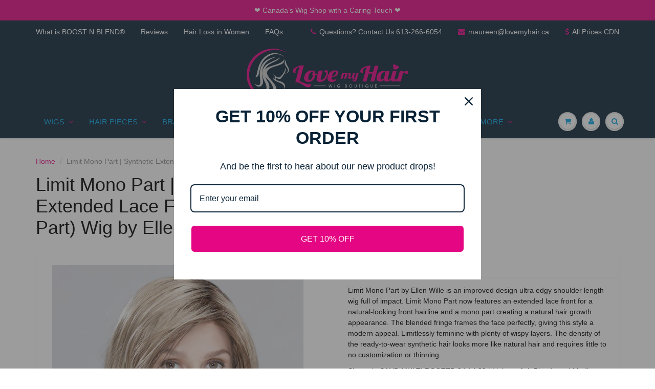

--- FILE ---
content_type: text/html; charset=utf-8
request_url: https://lovemyhair.ca/products/limit-hair-power
body_size: 21279
content:
<!doctype html>
<html lang="en" class="noIE">
  <head>

    <!-- Basic page needs ================================================== -->
    <meta charset="utf-8">
    <meta name="viewport" content="width=device-width, initial-scale=1, maximum-scale=1">

    <!-- Title and description ================================================== -->
    <title>
      Limit Mono Part | Synthetic Extended Lace Front (Mono Part) Wig by Ell &ndash; Love My Hair Wig Boutique
    </title>

    
    <meta name="description" content="Limit Mono Part by Ellen Wille is an improved design ultra edgy shoulder length wig full of impact. Limit Mono Part now features an extended lace front for a natural-looking front hairline and a mono part creating a natural hair growth appearance. The blended fringe frames the face perfectly, giving this style a modern">
    

    <!-- Helpers ================================================== -->
    
  <meta property="og:type" content="product">
  <meta property="og:title" content="Limit Mono Part | Synthetic Extended Lace Front (Mono Part) Wig by Ellen Wille">
  
  <meta property="og:image" content="http://lovemyhair.ca/cdn/shop/files/LimitMonoPart_3_1024x1024_5fa0c0fd-0284-413b-a8ff-900fa32e0af7_800x.webp?v=1719152546">
  <meta property="og:image:secure_url" content="https://lovemyhair.ca/cdn/shop/files/LimitMonoPart_3_1024x1024_5fa0c0fd-0284-413b-a8ff-900fa32e0af7_800x.webp?v=1719152546">
  
  <meta property="og:image" content="http://lovemyhair.ca/cdn/shop/files/LimitMonoPart_1_1024x1024_59cdc700-20ad-4142-9956-5a9da042ffcc_800x.webp?v=1719152580">
  <meta property="og:image:secure_url" content="https://lovemyhair.ca/cdn/shop/files/LimitMonoPart_1_1024x1024_59cdc700-20ad-4142-9956-5a9da042ffcc_800x.webp?v=1719152580">
  
  <meta property="og:image" content="http://lovemyhair.ca/cdn/shop/files/LimitMonoPart_2_1024x1024_4d15f319-3fa1-4898-872b-c5817e08fe61_800x.webp?v=1719152580">
  <meta property="og:image:secure_url" content="https://lovemyhair.ca/cdn/shop/files/LimitMonoPart_2_1024x1024_4d15f319-3fa1-4898-872b-c5817e08fe61_800x.webp?v=1719152580">
  
  <meta property="og:price:amount" content="509.00">
  <meta property="og:price:currency" content="CAD">


  <meta property="og:description" content="Limit Mono Part by Ellen Wille is an improved design ultra edgy shoulder length wig full of impact. Limit Mono Part now features an extended lace front for a natural-looking front hairline and a mono part creating a natural hair growth appearance. The blended fringe frames the face perfectly, giving this style a modern">

  <meta property="og:url" content="https://lovemyhair.ca/products/limit-hair-power">
  <meta property="og:site_name" content="Love My Hair Wig Boutique">



  <meta name="twitter:site" content="@StrittmatterM">

<meta name="twitter:card" content="summary">

  <meta name="twitter:title" content="Limit Mono Part | Synthetic Extended Lace Front (Mono Part) Wig by Ellen Wille">
  <meta name="twitter:description" content="Limit Mono Part by Ellen Wille is an improved design ultra edgy shoulder length wig full of impact. Limit Mono Part now features an extended lace front for a natural-looking front hairline and a mono part creating a natural hair growth appearance. The blended fringe frames the face perfectly, giving this style a modern appeal. Limitlessly feminine with plenty of wispy layers. The density of the ready-to-wear synthetic hair looks more like natural hair and requires little to no customization or thinning. Shown in SAND MULTI ROOTED 24.14.23 | Lightest Ash Blonde and Medium Ash Blonde with Lightest Pale Blonde Blend and Shaded Roots; and BERNSTEIN ROOTED 830.26.19 | Medium Brown/Light Auburn Blend and Light Golden Blonde with Light Honey Blonde Blend and Shaded Roots SKU: EWLIMITMP Collection: HairPower Product Type: Wig Hair Type: Synthetic Hair Texture Straight Cap Construction:">
  <meta name="twitter:image" content="https://lovemyhair.ca/cdn/shop/files/LimitMonoPart_3_1024x1024_5fa0c0fd-0284-413b-a8ff-900fa32e0af7_800x.webp?v=1719152546">
  <meta name="twitter:image:width" content="240">
  <meta name="twitter:image:height" content="240">

    <link rel="canonical" href="https://lovemyhair.ca/products/limit-hair-power">
    <meta name="viewport" content="width=device-width,initial-scale=1">
    <meta name="theme-color" content="#e40683">

    
    <link rel="shortcut icon" href="//lovemyhair.ca/cdn/shop/t/13/assets/favicon.png?v=104896230831347197541511294751" type="image/png" />
    
    <link href="//lovemyhair.ca/cdn/shop/t/13/assets/apps.css?v=101580512420393542591498232274" rel="stylesheet" type="text/css" media="all" />
    <link href="//lovemyhair.ca/cdn/shop/t/13/assets/style.css?v=17030598280479308701585782786" rel="stylesheet" type="text/css" media="all" />
    <link href="//lovemyhair.ca/cdn/shop/t/13/assets/flexslider.css?v=7995280129560936181498232274" rel="stylesheet" type="text/css" media="all" />
    <link href="//lovemyhair.ca/cdn/shop/t/13/assets/flexslider-product.css?v=142878704369791052301498234435" rel="stylesheet" type="text/css" media="all" />
    
    

    <!-- Header hook for plugins ================================================== -->
    <script>window.performance && window.performance.mark && window.performance.mark('shopify.content_for_header.start');</script><meta name="google-site-verification" content="tW_gbjvaua8XV3wUQU16BrN0YXlV8WeHy-7ihgonUYg">
<meta id="shopify-digital-wallet" name="shopify-digital-wallet" content="/17976397/digital_wallets/dialog">
<meta name="shopify-checkout-api-token" content="481832acbeec7cf40a052892be42622f">
<meta id="in-context-paypal-metadata" data-shop-id="17976397" data-venmo-supported="false" data-environment="production" data-locale="en_US" data-paypal-v4="true" data-currency="CAD">
<link rel="alternate" type="application/json+oembed" href="https://lovemyhair.ca/products/limit-hair-power.oembed">
<script async="async" src="/checkouts/internal/preloads.js?locale=en-CA"></script>
<link rel="preconnect" href="https://shop.app" crossorigin="anonymous">
<script async="async" src="https://shop.app/checkouts/internal/preloads.js?locale=en-CA&shop_id=17976397" crossorigin="anonymous"></script>
<script id="apple-pay-shop-capabilities" type="application/json">{"shopId":17976397,"countryCode":"CA","currencyCode":"CAD","merchantCapabilities":["supports3DS"],"merchantId":"gid:\/\/shopify\/Shop\/17976397","merchantName":"Love My Hair Wig Boutique","requiredBillingContactFields":["postalAddress","email"],"requiredShippingContactFields":["postalAddress","email"],"shippingType":"shipping","supportedNetworks":["visa","masterCard","amex","discover","interac","jcb"],"total":{"type":"pending","label":"Love My Hair Wig Boutique","amount":"1.00"},"shopifyPaymentsEnabled":true,"supportsSubscriptions":true}</script>
<script id="shopify-features" type="application/json">{"accessToken":"481832acbeec7cf40a052892be42622f","betas":["rich-media-storefront-analytics"],"domain":"lovemyhair.ca","predictiveSearch":true,"shopId":17976397,"locale":"en"}</script>
<script>var Shopify = Shopify || {};
Shopify.shop = "love-my-hair-wig-boutique.myshopify.com";
Shopify.locale = "en";
Shopify.currency = {"active":"CAD","rate":"1.0"};
Shopify.country = "CA";
Shopify.theme = {"name":"ShowTime","id":186533327,"schema_name":"ShowTime","schema_version":"5.0.6","theme_store_id":687,"role":"main"};
Shopify.theme.handle = "null";
Shopify.theme.style = {"id":null,"handle":null};
Shopify.cdnHost = "lovemyhair.ca/cdn";
Shopify.routes = Shopify.routes || {};
Shopify.routes.root = "/";</script>
<script type="module">!function(o){(o.Shopify=o.Shopify||{}).modules=!0}(window);</script>
<script>!function(o){function n(){var o=[];function n(){o.push(Array.prototype.slice.apply(arguments))}return n.q=o,n}var t=o.Shopify=o.Shopify||{};t.loadFeatures=n(),t.autoloadFeatures=n()}(window);</script>
<script>
  window.ShopifyPay = window.ShopifyPay || {};
  window.ShopifyPay.apiHost = "shop.app\/pay";
  window.ShopifyPay.redirectState = null;
</script>
<script id="shop-js-analytics" type="application/json">{"pageType":"product"}</script>
<script defer="defer" async type="module" src="//lovemyhair.ca/cdn/shopifycloud/shop-js/modules/v2/client.init-shop-cart-sync_BdyHc3Nr.en.esm.js"></script>
<script defer="defer" async type="module" src="//lovemyhair.ca/cdn/shopifycloud/shop-js/modules/v2/chunk.common_Daul8nwZ.esm.js"></script>
<script type="module">
  await import("//lovemyhair.ca/cdn/shopifycloud/shop-js/modules/v2/client.init-shop-cart-sync_BdyHc3Nr.en.esm.js");
await import("//lovemyhair.ca/cdn/shopifycloud/shop-js/modules/v2/chunk.common_Daul8nwZ.esm.js");

  window.Shopify.SignInWithShop?.initShopCartSync?.({"fedCMEnabled":true,"windoidEnabled":true});

</script>
<script>
  window.Shopify = window.Shopify || {};
  if (!window.Shopify.featureAssets) window.Shopify.featureAssets = {};
  window.Shopify.featureAssets['shop-js'] = {"shop-cart-sync":["modules/v2/client.shop-cart-sync_QYOiDySF.en.esm.js","modules/v2/chunk.common_Daul8nwZ.esm.js"],"init-fed-cm":["modules/v2/client.init-fed-cm_DchLp9rc.en.esm.js","modules/v2/chunk.common_Daul8nwZ.esm.js"],"shop-button":["modules/v2/client.shop-button_OV7bAJc5.en.esm.js","modules/v2/chunk.common_Daul8nwZ.esm.js"],"init-windoid":["modules/v2/client.init-windoid_DwxFKQ8e.en.esm.js","modules/v2/chunk.common_Daul8nwZ.esm.js"],"shop-cash-offers":["modules/v2/client.shop-cash-offers_DWtL6Bq3.en.esm.js","modules/v2/chunk.common_Daul8nwZ.esm.js","modules/v2/chunk.modal_CQq8HTM6.esm.js"],"shop-toast-manager":["modules/v2/client.shop-toast-manager_CX9r1SjA.en.esm.js","modules/v2/chunk.common_Daul8nwZ.esm.js"],"init-shop-email-lookup-coordinator":["modules/v2/client.init-shop-email-lookup-coordinator_UhKnw74l.en.esm.js","modules/v2/chunk.common_Daul8nwZ.esm.js"],"pay-button":["modules/v2/client.pay-button_DzxNnLDY.en.esm.js","modules/v2/chunk.common_Daul8nwZ.esm.js"],"avatar":["modules/v2/client.avatar_BTnouDA3.en.esm.js"],"init-shop-cart-sync":["modules/v2/client.init-shop-cart-sync_BdyHc3Nr.en.esm.js","modules/v2/chunk.common_Daul8nwZ.esm.js"],"shop-login-button":["modules/v2/client.shop-login-button_D8B466_1.en.esm.js","modules/v2/chunk.common_Daul8nwZ.esm.js","modules/v2/chunk.modal_CQq8HTM6.esm.js"],"init-customer-accounts-sign-up":["modules/v2/client.init-customer-accounts-sign-up_C8fpPm4i.en.esm.js","modules/v2/client.shop-login-button_D8B466_1.en.esm.js","modules/v2/chunk.common_Daul8nwZ.esm.js","modules/v2/chunk.modal_CQq8HTM6.esm.js"],"init-shop-for-new-customer-accounts":["modules/v2/client.init-shop-for-new-customer-accounts_CVTO0Ztu.en.esm.js","modules/v2/client.shop-login-button_D8B466_1.en.esm.js","modules/v2/chunk.common_Daul8nwZ.esm.js","modules/v2/chunk.modal_CQq8HTM6.esm.js"],"init-customer-accounts":["modules/v2/client.init-customer-accounts_dRgKMfrE.en.esm.js","modules/v2/client.shop-login-button_D8B466_1.en.esm.js","modules/v2/chunk.common_Daul8nwZ.esm.js","modules/v2/chunk.modal_CQq8HTM6.esm.js"],"shop-follow-button":["modules/v2/client.shop-follow-button_CkZpjEct.en.esm.js","modules/v2/chunk.common_Daul8nwZ.esm.js","modules/v2/chunk.modal_CQq8HTM6.esm.js"],"lead-capture":["modules/v2/client.lead-capture_BntHBhfp.en.esm.js","modules/v2/chunk.common_Daul8nwZ.esm.js","modules/v2/chunk.modal_CQq8HTM6.esm.js"],"checkout-modal":["modules/v2/client.checkout-modal_CfxcYbTm.en.esm.js","modules/v2/chunk.common_Daul8nwZ.esm.js","modules/v2/chunk.modal_CQq8HTM6.esm.js"],"shop-login":["modules/v2/client.shop-login_Da4GZ2H6.en.esm.js","modules/v2/chunk.common_Daul8nwZ.esm.js","modules/v2/chunk.modal_CQq8HTM6.esm.js"],"payment-terms":["modules/v2/client.payment-terms_MV4M3zvL.en.esm.js","modules/v2/chunk.common_Daul8nwZ.esm.js","modules/v2/chunk.modal_CQq8HTM6.esm.js"]};
</script>
<script>(function() {
  var isLoaded = false;
  function asyncLoad() {
    if (isLoaded) return;
    isLoaded = true;
    var urls = ["https:\/\/sales-pop.carecart.io\/lib\/salesnotifier.js?shop=love-my-hair-wig-boutique.myshopify.com","https:\/\/omnisnippet1.com\/platforms\/shopify.js?source=scriptTag\u0026v=2025-10-07T19\u0026shop=love-my-hair-wig-boutique.myshopify.com"];
    for (var i = 0; i < urls.length; i++) {
      var s = document.createElement('script');
      s.type = 'text/javascript';
      s.async = true;
      s.src = urls[i];
      var x = document.getElementsByTagName('script')[0];
      x.parentNode.insertBefore(s, x);
    }
  };
  if(window.attachEvent) {
    window.attachEvent('onload', asyncLoad);
  } else {
    window.addEventListener('load', asyncLoad, false);
  }
})();</script>
<script id="__st">var __st={"a":17976397,"offset":-18000,"reqid":"cd9a7277-06ae-4ab9-adcb-bf8937bf4b54-1768992227","pageurl":"lovemyhair.ca\/products\/limit-hair-power","u":"ba9d7ea050fc","p":"product","rtyp":"product","rid":102402457615};</script>
<script>window.ShopifyPaypalV4VisibilityTracking = true;</script>
<script id="captcha-bootstrap">!function(){'use strict';const t='contact',e='account',n='new_comment',o=[[t,t],['blogs',n],['comments',n],[t,'customer']],c=[[e,'customer_login'],[e,'guest_login'],[e,'recover_customer_password'],[e,'create_customer']],r=t=>t.map((([t,e])=>`form[action*='/${t}']:not([data-nocaptcha='true']) input[name='form_type'][value='${e}']`)).join(','),a=t=>()=>t?[...document.querySelectorAll(t)].map((t=>t.form)):[];function s(){const t=[...o],e=r(t);return a(e)}const i='password',u='form_key',d=['recaptcha-v3-token','g-recaptcha-response','h-captcha-response',i],f=()=>{try{return window.sessionStorage}catch{return}},m='__shopify_v',_=t=>t.elements[u];function p(t,e,n=!1){try{const o=window.sessionStorage,c=JSON.parse(o.getItem(e)),{data:r}=function(t){const{data:e,action:n}=t;return t[m]||n?{data:e,action:n}:{data:t,action:n}}(c);for(const[e,n]of Object.entries(r))t.elements[e]&&(t.elements[e].value=n);n&&o.removeItem(e)}catch(o){console.error('form repopulation failed',{error:o})}}const l='form_type',E='cptcha';function T(t){t.dataset[E]=!0}const w=window,h=w.document,L='Shopify',v='ce_forms',y='captcha';let A=!1;((t,e)=>{const n=(g='f06e6c50-85a8-45c8-87d0-21a2b65856fe',I='https://cdn.shopify.com/shopifycloud/storefront-forms-hcaptcha/ce_storefront_forms_captcha_hcaptcha.v1.5.2.iife.js',D={infoText:'Protected by hCaptcha',privacyText:'Privacy',termsText:'Terms'},(t,e,n)=>{const o=w[L][v],c=o.bindForm;if(c)return c(t,g,e,D).then(n);var r;o.q.push([[t,g,e,D],n]),r=I,A||(h.body.append(Object.assign(h.createElement('script'),{id:'captcha-provider',async:!0,src:r})),A=!0)});var g,I,D;w[L]=w[L]||{},w[L][v]=w[L][v]||{},w[L][v].q=[],w[L][y]=w[L][y]||{},w[L][y].protect=function(t,e){n(t,void 0,e),T(t)},Object.freeze(w[L][y]),function(t,e,n,w,h,L){const[v,y,A,g]=function(t,e,n){const i=e?o:[],u=t?c:[],d=[...i,...u],f=r(d),m=r(i),_=r(d.filter((([t,e])=>n.includes(e))));return[a(f),a(m),a(_),s()]}(w,h,L),I=t=>{const e=t.target;return e instanceof HTMLFormElement?e:e&&e.form},D=t=>v().includes(t);t.addEventListener('submit',(t=>{const e=I(t);if(!e)return;const n=D(e)&&!e.dataset.hcaptchaBound&&!e.dataset.recaptchaBound,o=_(e),c=g().includes(e)&&(!o||!o.value);(n||c)&&t.preventDefault(),c&&!n&&(function(t){try{if(!f())return;!function(t){const e=f();if(!e)return;const n=_(t);if(!n)return;const o=n.value;o&&e.removeItem(o)}(t);const e=Array.from(Array(32),(()=>Math.random().toString(36)[2])).join('');!function(t,e){_(t)||t.append(Object.assign(document.createElement('input'),{type:'hidden',name:u})),t.elements[u].value=e}(t,e),function(t,e){const n=f();if(!n)return;const o=[...t.querySelectorAll(`input[type='${i}']`)].map((({name:t})=>t)),c=[...d,...o],r={};for(const[a,s]of new FormData(t).entries())c.includes(a)||(r[a]=s);n.setItem(e,JSON.stringify({[m]:1,action:t.action,data:r}))}(t,e)}catch(e){console.error('failed to persist form',e)}}(e),e.submit())}));const S=(t,e)=>{t&&!t.dataset[E]&&(n(t,e.some((e=>e===t))),T(t))};for(const o of['focusin','change'])t.addEventListener(o,(t=>{const e=I(t);D(e)&&S(e,y())}));const B=e.get('form_key'),M=e.get(l),P=B&&M;t.addEventListener('DOMContentLoaded',(()=>{const t=y();if(P)for(const e of t)e.elements[l].value===M&&p(e,B);[...new Set([...A(),...v().filter((t=>'true'===t.dataset.shopifyCaptcha))])].forEach((e=>S(e,t)))}))}(h,new URLSearchParams(w.location.search),n,t,e,['guest_login'])})(!0,!0)}();</script>
<script integrity="sha256-4kQ18oKyAcykRKYeNunJcIwy7WH5gtpwJnB7kiuLZ1E=" data-source-attribution="shopify.loadfeatures" defer="defer" src="//lovemyhair.ca/cdn/shopifycloud/storefront/assets/storefront/load_feature-a0a9edcb.js" crossorigin="anonymous"></script>
<script crossorigin="anonymous" defer="defer" src="//lovemyhair.ca/cdn/shopifycloud/storefront/assets/shopify_pay/storefront-65b4c6d7.js?v=20250812"></script>
<script data-source-attribution="shopify.dynamic_checkout.dynamic.init">var Shopify=Shopify||{};Shopify.PaymentButton=Shopify.PaymentButton||{isStorefrontPortableWallets:!0,init:function(){window.Shopify.PaymentButton.init=function(){};var t=document.createElement("script");t.src="https://lovemyhair.ca/cdn/shopifycloud/portable-wallets/latest/portable-wallets.en.js",t.type="module",document.head.appendChild(t)}};
</script>
<script data-source-attribution="shopify.dynamic_checkout.buyer_consent">
  function portableWalletsHideBuyerConsent(e){var t=document.getElementById("shopify-buyer-consent"),n=document.getElementById("shopify-subscription-policy-button");t&&n&&(t.classList.add("hidden"),t.setAttribute("aria-hidden","true"),n.removeEventListener("click",e))}function portableWalletsShowBuyerConsent(e){var t=document.getElementById("shopify-buyer-consent"),n=document.getElementById("shopify-subscription-policy-button");t&&n&&(t.classList.remove("hidden"),t.removeAttribute("aria-hidden"),n.addEventListener("click",e))}window.Shopify?.PaymentButton&&(window.Shopify.PaymentButton.hideBuyerConsent=portableWalletsHideBuyerConsent,window.Shopify.PaymentButton.showBuyerConsent=portableWalletsShowBuyerConsent);
</script>
<script data-source-attribution="shopify.dynamic_checkout.cart.bootstrap">document.addEventListener("DOMContentLoaded",(function(){function t(){return document.querySelector("shopify-accelerated-checkout-cart, shopify-accelerated-checkout")}if(t())Shopify.PaymentButton.init();else{new MutationObserver((function(e,n){t()&&(Shopify.PaymentButton.init(),n.disconnect())})).observe(document.body,{childList:!0,subtree:!0})}}));
</script>
<link id="shopify-accelerated-checkout-styles" rel="stylesheet" media="screen" href="https://lovemyhair.ca/cdn/shopifycloud/portable-wallets/latest/accelerated-checkout-backwards-compat.css" crossorigin="anonymous">
<style id="shopify-accelerated-checkout-cart">
        #shopify-buyer-consent {
  margin-top: 1em;
  display: inline-block;
  width: 100%;
}

#shopify-buyer-consent.hidden {
  display: none;
}

#shopify-subscription-policy-button {
  background: none;
  border: none;
  padding: 0;
  text-decoration: underline;
  font-size: inherit;
  cursor: pointer;
}

#shopify-subscription-policy-button::before {
  box-shadow: none;
}

      </style>

<script>window.performance && window.performance.mark && window.performance.mark('shopify.content_for_header.end');</script>

    <!--[if lt IE 9]>
    <script src="//html5shiv.googlecode.com/svn/trunk/html5.js" type="text/javascript"></script>
    <![endif]-->

    

    <script src="//lovemyhair.ca/cdn/shop/t/13/assets/jquery.js?v=105778841822381192391498225008" type="text/javascript"></script>
    
    
    <!-- Theme Global App JS ================================================== -->
    <script>
      var app = app || {
        data:{
          template:"product",
          money_format: "${{amount}}"
        }
      }
    </script>
  <link href="https://monorail-edge.shopifysvc.com" rel="dns-prefetch">
<script>(function(){if ("sendBeacon" in navigator && "performance" in window) {try {var session_token_from_headers = performance.getEntriesByType('navigation')[0].serverTiming.find(x => x.name == '_s').description;} catch {var session_token_from_headers = undefined;}var session_cookie_matches = document.cookie.match(/_shopify_s=([^;]*)/);var session_token_from_cookie = session_cookie_matches && session_cookie_matches.length === 2 ? session_cookie_matches[1] : "";var session_token = session_token_from_headers || session_token_from_cookie || "";function handle_abandonment_event(e) {var entries = performance.getEntries().filter(function(entry) {return /monorail-edge.shopifysvc.com/.test(entry.name);});if (!window.abandonment_tracked && entries.length === 0) {window.abandonment_tracked = true;var currentMs = Date.now();var navigation_start = performance.timing.navigationStart;var payload = {shop_id: 17976397,url: window.location.href,navigation_start,duration: currentMs - navigation_start,session_token,page_type: "product"};window.navigator.sendBeacon("https://monorail-edge.shopifysvc.com/v1/produce", JSON.stringify({schema_id: "online_store_buyer_site_abandonment/1.1",payload: payload,metadata: {event_created_at_ms: currentMs,event_sent_at_ms: currentMs}}));}}window.addEventListener('pagehide', handle_abandonment_event);}}());</script>
<script id="web-pixels-manager-setup">(function e(e,d,r,n,o){if(void 0===o&&(o={}),!Boolean(null===(a=null===(i=window.Shopify)||void 0===i?void 0:i.analytics)||void 0===a?void 0:a.replayQueue)){var i,a;window.Shopify=window.Shopify||{};var t=window.Shopify;t.analytics=t.analytics||{};var s=t.analytics;s.replayQueue=[],s.publish=function(e,d,r){return s.replayQueue.push([e,d,r]),!0};try{self.performance.mark("wpm:start")}catch(e){}var l=function(){var e={modern:/Edge?\/(1{2}[4-9]|1[2-9]\d|[2-9]\d{2}|\d{4,})\.\d+(\.\d+|)|Firefox\/(1{2}[4-9]|1[2-9]\d|[2-9]\d{2}|\d{4,})\.\d+(\.\d+|)|Chrom(ium|e)\/(9{2}|\d{3,})\.\d+(\.\d+|)|(Maci|X1{2}).+ Version\/(15\.\d+|(1[6-9]|[2-9]\d|\d{3,})\.\d+)([,.]\d+|)( \(\w+\)|)( Mobile\/\w+|) Safari\/|Chrome.+OPR\/(9{2}|\d{3,})\.\d+\.\d+|(CPU[ +]OS|iPhone[ +]OS|CPU[ +]iPhone|CPU IPhone OS|CPU iPad OS)[ +]+(15[._]\d+|(1[6-9]|[2-9]\d|\d{3,})[._]\d+)([._]\d+|)|Android:?[ /-](13[3-9]|1[4-9]\d|[2-9]\d{2}|\d{4,})(\.\d+|)(\.\d+|)|Android.+Firefox\/(13[5-9]|1[4-9]\d|[2-9]\d{2}|\d{4,})\.\d+(\.\d+|)|Android.+Chrom(ium|e)\/(13[3-9]|1[4-9]\d|[2-9]\d{2}|\d{4,})\.\d+(\.\d+|)|SamsungBrowser\/([2-9]\d|\d{3,})\.\d+/,legacy:/Edge?\/(1[6-9]|[2-9]\d|\d{3,})\.\d+(\.\d+|)|Firefox\/(5[4-9]|[6-9]\d|\d{3,})\.\d+(\.\d+|)|Chrom(ium|e)\/(5[1-9]|[6-9]\d|\d{3,})\.\d+(\.\d+|)([\d.]+$|.*Safari\/(?![\d.]+ Edge\/[\d.]+$))|(Maci|X1{2}).+ Version\/(10\.\d+|(1[1-9]|[2-9]\d|\d{3,})\.\d+)([,.]\d+|)( \(\w+\)|)( Mobile\/\w+|) Safari\/|Chrome.+OPR\/(3[89]|[4-9]\d|\d{3,})\.\d+\.\d+|(CPU[ +]OS|iPhone[ +]OS|CPU[ +]iPhone|CPU IPhone OS|CPU iPad OS)[ +]+(10[._]\d+|(1[1-9]|[2-9]\d|\d{3,})[._]\d+)([._]\d+|)|Android:?[ /-](13[3-9]|1[4-9]\d|[2-9]\d{2}|\d{4,})(\.\d+|)(\.\d+|)|Mobile Safari.+OPR\/([89]\d|\d{3,})\.\d+\.\d+|Android.+Firefox\/(13[5-9]|1[4-9]\d|[2-9]\d{2}|\d{4,})\.\d+(\.\d+|)|Android.+Chrom(ium|e)\/(13[3-9]|1[4-9]\d|[2-9]\d{2}|\d{4,})\.\d+(\.\d+|)|Android.+(UC? ?Browser|UCWEB|U3)[ /]?(15\.([5-9]|\d{2,})|(1[6-9]|[2-9]\d|\d{3,})\.\d+)\.\d+|SamsungBrowser\/(5\.\d+|([6-9]|\d{2,})\.\d+)|Android.+MQ{2}Browser\/(14(\.(9|\d{2,})|)|(1[5-9]|[2-9]\d|\d{3,})(\.\d+|))(\.\d+|)|K[Aa][Ii]OS\/(3\.\d+|([4-9]|\d{2,})\.\d+)(\.\d+|)/},d=e.modern,r=e.legacy,n=navigator.userAgent;return n.match(d)?"modern":n.match(r)?"legacy":"unknown"}(),u="modern"===l?"modern":"legacy",c=(null!=n?n:{modern:"",legacy:""})[u],f=function(e){return[e.baseUrl,"/wpm","/b",e.hashVersion,"modern"===e.buildTarget?"m":"l",".js"].join("")}({baseUrl:d,hashVersion:r,buildTarget:u}),m=function(e){var d=e.version,r=e.bundleTarget,n=e.surface,o=e.pageUrl,i=e.monorailEndpoint;return{emit:function(e){var a=e.status,t=e.errorMsg,s=(new Date).getTime(),l=JSON.stringify({metadata:{event_sent_at_ms:s},events:[{schema_id:"web_pixels_manager_load/3.1",payload:{version:d,bundle_target:r,page_url:o,status:a,surface:n,error_msg:t},metadata:{event_created_at_ms:s}}]});if(!i)return console&&console.warn&&console.warn("[Web Pixels Manager] No Monorail endpoint provided, skipping logging."),!1;try{return self.navigator.sendBeacon.bind(self.navigator)(i,l)}catch(e){}var u=new XMLHttpRequest;try{return u.open("POST",i,!0),u.setRequestHeader("Content-Type","text/plain"),u.send(l),!0}catch(e){return console&&console.warn&&console.warn("[Web Pixels Manager] Got an unhandled error while logging to Monorail."),!1}}}}({version:r,bundleTarget:l,surface:e.surface,pageUrl:self.location.href,monorailEndpoint:e.monorailEndpoint});try{o.browserTarget=l,function(e){var d=e.src,r=e.async,n=void 0===r||r,o=e.onload,i=e.onerror,a=e.sri,t=e.scriptDataAttributes,s=void 0===t?{}:t,l=document.createElement("script"),u=document.querySelector("head"),c=document.querySelector("body");if(l.async=n,l.src=d,a&&(l.integrity=a,l.crossOrigin="anonymous"),s)for(var f in s)if(Object.prototype.hasOwnProperty.call(s,f))try{l.dataset[f]=s[f]}catch(e){}if(o&&l.addEventListener("load",o),i&&l.addEventListener("error",i),u)u.appendChild(l);else{if(!c)throw new Error("Did not find a head or body element to append the script");c.appendChild(l)}}({src:f,async:!0,onload:function(){if(!function(){var e,d;return Boolean(null===(d=null===(e=window.Shopify)||void 0===e?void 0:e.analytics)||void 0===d?void 0:d.initialized)}()){var d=window.webPixelsManager.init(e)||void 0;if(d){var r=window.Shopify.analytics;r.replayQueue.forEach((function(e){var r=e[0],n=e[1],o=e[2];d.publishCustomEvent(r,n,o)})),r.replayQueue=[],r.publish=d.publishCustomEvent,r.visitor=d.visitor,r.initialized=!0}}},onerror:function(){return m.emit({status:"failed",errorMsg:"".concat(f," has failed to load")})},sri:function(e){var d=/^sha384-[A-Za-z0-9+/=]+$/;return"string"==typeof e&&d.test(e)}(c)?c:"",scriptDataAttributes:o}),m.emit({status:"loading"})}catch(e){m.emit({status:"failed",errorMsg:(null==e?void 0:e.message)||"Unknown error"})}}})({shopId: 17976397,storefrontBaseUrl: "https://lovemyhair.ca",extensionsBaseUrl: "https://extensions.shopifycdn.com/cdn/shopifycloud/web-pixels-manager",monorailEndpoint: "https://monorail-edge.shopifysvc.com/unstable/produce_batch",surface: "storefront-renderer",enabledBetaFlags: ["2dca8a86"],webPixelsConfigList: [{"id":"611975226","configuration":"{\"apiURL\":\"https:\/\/api.omnisend.com\",\"appURL\":\"https:\/\/app.omnisend.com\",\"brandID\":\"68e5637c1ce6ae348df118d9\",\"trackingURL\":\"https:\/\/wt.omnisendlink.com\"}","eventPayloadVersion":"v1","runtimeContext":"STRICT","scriptVersion":"aa9feb15e63a302383aa48b053211bbb","type":"APP","apiClientId":186001,"privacyPurposes":["ANALYTICS","MARKETING","SALE_OF_DATA"],"dataSharingAdjustments":{"protectedCustomerApprovalScopes":["read_customer_address","read_customer_email","read_customer_name","read_customer_personal_data","read_customer_phone"]}},{"id":"234979386","configuration":"{\"config\":\"{\\\"pixel_id\\\":\\\"G-10L00CWDZ0\\\",\\\"target_country\\\":\\\"CA\\\",\\\"gtag_events\\\":[{\\\"type\\\":\\\"begin_checkout\\\",\\\"action_label\\\":\\\"G-10L00CWDZ0\\\"},{\\\"type\\\":\\\"search\\\",\\\"action_label\\\":\\\"G-10L00CWDZ0\\\"},{\\\"type\\\":\\\"view_item\\\",\\\"action_label\\\":[\\\"G-10L00CWDZ0\\\",\\\"MC-VK99SNTB4Q\\\"]},{\\\"type\\\":\\\"purchase\\\",\\\"action_label\\\":[\\\"G-10L00CWDZ0\\\",\\\"MC-VK99SNTB4Q\\\"]},{\\\"type\\\":\\\"page_view\\\",\\\"action_label\\\":[\\\"G-10L00CWDZ0\\\",\\\"MC-VK99SNTB4Q\\\"]},{\\\"type\\\":\\\"add_payment_info\\\",\\\"action_label\\\":\\\"G-10L00CWDZ0\\\"},{\\\"type\\\":\\\"add_to_cart\\\",\\\"action_label\\\":\\\"G-10L00CWDZ0\\\"}],\\\"enable_monitoring_mode\\\":false}\"}","eventPayloadVersion":"v1","runtimeContext":"OPEN","scriptVersion":"b2a88bafab3e21179ed38636efcd8a93","type":"APP","apiClientId":1780363,"privacyPurposes":[],"dataSharingAdjustments":{"protectedCustomerApprovalScopes":["read_customer_address","read_customer_email","read_customer_name","read_customer_personal_data","read_customer_phone"]}},{"id":"99057722","configuration":"{\"pixel_id\":\"830150764507794\",\"pixel_type\":\"facebook_pixel\",\"metaapp_system_user_token\":\"-\"}","eventPayloadVersion":"v1","runtimeContext":"OPEN","scriptVersion":"ca16bc87fe92b6042fbaa3acc2fbdaa6","type":"APP","apiClientId":2329312,"privacyPurposes":["ANALYTICS","MARKETING","SALE_OF_DATA"],"dataSharingAdjustments":{"protectedCustomerApprovalScopes":["read_customer_address","read_customer_email","read_customer_name","read_customer_personal_data","read_customer_phone"]}},{"id":"shopify-app-pixel","configuration":"{}","eventPayloadVersion":"v1","runtimeContext":"STRICT","scriptVersion":"0450","apiClientId":"shopify-pixel","type":"APP","privacyPurposes":["ANALYTICS","MARKETING"]},{"id":"shopify-custom-pixel","eventPayloadVersion":"v1","runtimeContext":"LAX","scriptVersion":"0450","apiClientId":"shopify-pixel","type":"CUSTOM","privacyPurposes":["ANALYTICS","MARKETING"]}],isMerchantRequest: false,initData: {"shop":{"name":"Love My Hair Wig Boutique","paymentSettings":{"currencyCode":"CAD"},"myshopifyDomain":"love-my-hair-wig-boutique.myshopify.com","countryCode":"CA","storefrontUrl":"https:\/\/lovemyhair.ca"},"customer":null,"cart":null,"checkout":null,"productVariants":[{"price":{"amount":509.0,"currencyCode":"CAD"},"product":{"title":"Limit Mono Part | Synthetic Extended Lace Front (Mono Part) Wig by Ellen Wille","vendor":"Ellen Wille US","id":"102402457615","untranslatedTitle":"Limit Mono Part | Synthetic Extended Lace Front (Mono Part) Wig by Ellen Wille","url":"\/products\/limit-hair-power","type":"Wigs"},"id":"40527404073018","image":{"src":"\/\/lovemyhair.ca\/cdn\/shop\/files\/LimitMonoPart_3_1024x1024_5fa0c0fd-0284-413b-a8ff-900fa32e0af7.webp?v=1719152546"},"sku":"","title":"Add to Cart","untranslatedTitle":"Add to Cart"},{"price":{"amount":509.0,"currencyCode":"CAD"},"product":{"title":"Limit Mono Part | Synthetic Extended Lace Front (Mono Part) Wig by Ellen Wille","vendor":"Ellen Wille US","id":"102402457615","untranslatedTitle":"Limit Mono Part | Synthetic Extended Lace Front (Mono Part) Wig by Ellen Wille","url":"\/products\/limit-hair-power","type":"Wigs"},"id":"1106711838735","image":{"src":"\/\/lovemyhair.ca\/cdn\/shop\/files\/ESPRESSOROOTED_69332c53-e277-438f-a1cb-dd465b7e7243.jpg?v=1719153327"},"sku":"EWLMTFLIP","title":"ESPRESSO-ROOTED","untranslatedTitle":"ESPRESSO-ROOTED"},{"price":{"amount":509.0,"currencyCode":"CAD"},"product":{"title":"Limit Mono Part | Synthetic Extended Lace Front (Mono Part) Wig by Ellen Wille","vendor":"Ellen Wille US","id":"102402457615","untranslatedTitle":"Limit Mono Part | Synthetic Extended Lace Front (Mono Part) Wig by Ellen Wille","url":"\/products\/limit-hair-power","type":"Wigs"},"id":"1106711740431","image":{"src":"\/\/lovemyhair.ca\/cdn\/shop\/files\/limit-II-chocolate-rooted-bs830.6_1024x1024_c0c9233c-0895-40f1-bca7-b3a3f7932a73.webp?v=1719153357"},"sku":"EWLMTFLIP","title":"CHOCOLATE ROOTED 830.6 | Medium Brown Blended with Light Auburn and Dark Brown with Shaded Roots","untranslatedTitle":"CHOCOLATE ROOTED 830.6 | Medium Brown Blended with Light Auburn and Dark Brown with Shaded Roots"},{"price":{"amount":509.0,"currencyCode":"CAD"},"product":{"title":"Limit Mono Part | Synthetic Extended Lace Front (Mono Part) Wig by Ellen Wille","vendor":"Ellen Wille US","id":"102402457615","untranslatedTitle":"Limit Mono Part | Synthetic Extended Lace Front (Mono Part) Wig by Ellen Wille","url":"\/products\/limit-hair-power","type":"Wigs"},"id":"1106711904271","image":{"src":"\/\/lovemyhair.ca\/cdn\/shop\/files\/limit-II-hotchocolate-mix-bs33.31.6_1024x1024_a6403df6-1c9d-43c3-a4c0-2c18c293b950.webp?v=1719153380"},"sku":"EWLMTFLIP","title":"HOT CHOCOLATE MIX 33.31.6 | Dark Auburn and Light Reddish Auburn with Dark Brown Blend","untranslatedTitle":"HOT CHOCOLATE MIX 33.31.6 | Dark Auburn and Light Reddish Auburn with Dark Brown Blend"},{"price":{"amount":509.0,"currencyCode":"CAD"},"product":{"title":"Limit Mono Part | Synthetic Extended Lace Front (Mono Part) Wig by Ellen Wille","vendor":"Ellen Wille US","id":"102402457615","untranslatedTitle":"Limit Mono Part | Synthetic Extended Lace Front (Mono Part) Wig by Ellen Wille","url":"\/products\/limit-hair-power","type":"Wigs"},"id":"1106711773199","image":{"src":"\/\/lovemyhair.ca\/cdn\/shop\/files\/llimit-II-hotmocca-rooted-bs830.27.33_1024x1024_937589e9-a117-4710-8685-be74b8ac237f.webp?v=1719153478"},"sku":"EWLMTFLIP","title":"HOT MOCCA ROOTED 830.27.33 | Medium Brown, Light Auburn, Dark Strawberry Blonde, and Dark Auburn Blend with Dark Shaded Roots","untranslatedTitle":"HOT MOCCA ROOTED 830.27.33 | Medium Brown, Light Auburn, Dark Strawberry Blonde, and Dark Auburn Blend with Dark Shaded Roots"},{"price":{"amount":509.0,"currencyCode":"CAD"},"product":{"title":"Limit Mono Part | Synthetic Extended Lace Front (Mono Part) Wig by Ellen Wille","vendor":"Ellen Wille US","id":"102402457615","untranslatedTitle":"Limit Mono Part | Synthetic Extended Lace Front (Mono Part) Wig by Ellen Wille","url":"\/products\/limit-hair-power","type":"Wigs"},"id":"1106711805967","image":{"src":"\/\/lovemyhair.ca\/cdn\/shop\/files\/limit-II-bernstein-rooted-bs830.26.19_1024x1024_50ae925b-0e8c-4c50-9f04-f0b9974ea338.webp?v=1719153506"},"sku":"EWLMTFLIP","title":"BERNSTEIN ROOTED 830.26.19 | Medium Brown\/Light Auburn Blend and Light Golden Blonde with Light Honey Blonde Blend and Shaded Roots","untranslatedTitle":"BERNSTEIN ROOTED 830.26.19 | Medium Brown\/Light Auburn Blend and Light Golden Blonde with Light Honey Blonde Blend and Shaded Roots"},{"price":{"amount":509.0,"currencyCode":"CAD"},"product":{"title":"Limit Mono Part | Synthetic Extended Lace Front (Mono Part) Wig by Ellen Wille","vendor":"Ellen Wille US","id":"102402457615","untranslatedTitle":"Limit Mono Part | Synthetic Extended Lace Front (Mono Part) Wig by Ellen Wille","url":"\/products\/limit-hair-power","type":"Wigs"},"id":"1106711871503","image":{"src":"\/\/lovemyhair.ca\/cdn\/shop\/files\/limit-II-lightbernstein-rooted-bs12.26.27_1024x1024_41b31e7a-9eea-4dd0-a78d-f30717491fba.webp?v=1719153529"},"sku":"EWLMTFLIP","title":"TOBACCO ROOTED 12.26.27 | Medium Brown Blended with Light Auburn, Lightest Brown, and Dark Strawberry Blonde Blend with Shaded Roots","untranslatedTitle":"TOBACCO ROOTED 12.26.27 | Medium Brown Blended with Light Auburn, Lightest Brown, and Dark Strawberry Blonde Blend with Shaded Roots"},{"price":{"amount":509.0,"currencyCode":"CAD"},"product":{"title":"Limit Mono Part | Synthetic Extended Lace Front (Mono Part) Wig by Ellen Wille","vendor":"Ellen Wille US","id":"102402457615","untranslatedTitle":"Limit Mono Part | Synthetic Extended Lace Front (Mono Part) Wig by Ellen Wille","url":"\/products\/limit-hair-power","type":"Wigs"},"id":"1106711937039","image":{"src":"\/\/lovemyhair.ca\/cdn\/shop\/files\/limit-II-sandmulti-rooted-bs24.14.23_1024x1024_fc9cebbd-c2d0-487d-9fef-251f2cd1cd06.webp?v=1719153572"},"sku":"EWLMTFLIP","title":"SAND MULTI ROOTED 24.14.23 | Lightest Ash Blonde and Medium Ash Blonde with Lightest Pale Blonde Blend and Shaded Roots","untranslatedTitle":"SAND MULTI ROOTED 24.14.23 | Lightest Ash Blonde and Medium Ash Blonde with Lightest Pale Blonde Blend and Shaded Roots"},{"price":{"amount":509.0,"currencyCode":"CAD"},"product":{"title":"Limit Mono Part | Synthetic Extended Lace Front (Mono Part) Wig by Ellen Wille","vendor":"Ellen Wille US","id":"102402457615","untranslatedTitle":"Limit Mono Part | Synthetic Extended Lace Front (Mono Part) Wig by Ellen Wille","url":"\/products\/limit-hair-power","type":"Wigs"},"id":"1106711969807","image":{"src":"\/\/lovemyhair.ca\/cdn\/shop\/files\/SANDY-BLONDEROOTED.jpg?v=1719153663"},"sku":"EWLMTFLIP","title":"SANDY BLONDE ROOTED","untranslatedTitle":"SANDY BLONDE ROOTED"},{"price":{"amount":509.0,"currencyCode":"CAD"},"product":{"title":"Limit Mono Part | Synthetic Extended Lace Front (Mono Part) Wig by Ellen Wille","vendor":"Ellen Wille US","id":"102402457615","untranslatedTitle":"Limit Mono Part | Synthetic Extended Lace Front (Mono Part) Wig by Ellen Wille","url":"\/products\/limit-hair-power","type":"Wigs"},"id":"1106712002575","image":{"src":"\/\/lovemyhair.ca\/cdn\/shop\/files\/limit-II-lightcaramel-rooted-bs26.19.20_1024x1024_8c73997c-89bb-4792-973c-421dbed9f0c2.webp?v=1719153687"},"sku":"EWLMTFLIP","title":"LIGHT CARAMEL ROOTED 26.19.20 | Light Golden Blonde and Light Honey Blonde blended with Light Strawberry Blonde with Shaded Roots","untranslatedTitle":"LIGHT CARAMEL ROOTED 26.19.20 | Light Golden Blonde and Light Honey Blonde blended with Light Strawberry Blonde with Shaded Roots"},{"price":{"amount":509.0,"currencyCode":"CAD"},"product":{"title":"Limit Mono Part | Synthetic Extended Lace Front (Mono Part) Wig by Ellen Wille","vendor":"Ellen Wille US","id":"102402457615","untranslatedTitle":"Limit Mono Part | Synthetic Extended Lace Front (Mono Part) Wig by Ellen Wille","url":"\/products\/limit-hair-power","type":"Wigs"},"id":"1106712035343","image":{"src":"\/\/lovemyhair.ca\/cdn\/shop\/files\/limit-II-lightchampagne-rooted-bs23.25.26_1024x1024_d22ffb28-447a-4df6-bee5-3c77a778e67c.webp?v=1719153712"},"sku":"EWLMTFLIP","title":"LIGHT CHAMPAGNE ROOTED 23.25.26 | Lightest Pale Blonde and Lightest\/Light Golden Blonde Blend with Shaded Roots","untranslatedTitle":"LIGHT CHAMPAGNE ROOTED 23.25.26 | Lightest Pale Blonde and Lightest\/Light Golden Blonde Blend with Shaded Roots"},{"price":{"amount":509.0,"currencyCode":"CAD"},"product":{"title":"Limit Mono Part | Synthetic Extended Lace Front (Mono Part) Wig by Ellen Wille","vendor":"Ellen Wille US","id":"102402457615","untranslatedTitle":"Limit Mono Part | Synthetic Extended Lace Front (Mono Part) Wig by Ellen Wille","url":"\/products\/limit-hair-power","type":"Wigs"},"id":"1106712068111","image":{"src":"\/\/lovemyhair.ca\/cdn\/shop\/files\/PASTELBLONDEMIX.jpg?v=1719153764"},"sku":"EWLMTFLIP","title":"PASTELBLONDE MIX","untranslatedTitle":"PASTELBLONDE MIX"}],"purchasingCompany":null},},"https://lovemyhair.ca/cdn","fcfee988w5aeb613cpc8e4bc33m6693e112",{"modern":"","legacy":""},{"shopId":"17976397","storefrontBaseUrl":"https:\/\/lovemyhair.ca","extensionBaseUrl":"https:\/\/extensions.shopifycdn.com\/cdn\/shopifycloud\/web-pixels-manager","surface":"storefront-renderer","enabledBetaFlags":"[\"2dca8a86\"]","isMerchantRequest":"false","hashVersion":"fcfee988w5aeb613cpc8e4bc33m6693e112","publish":"custom","events":"[[\"page_viewed\",{}],[\"product_viewed\",{\"productVariant\":{\"price\":{\"amount\":509.0,\"currencyCode\":\"CAD\"},\"product\":{\"title\":\"Limit Mono Part | Synthetic Extended Lace Front (Mono Part) Wig by Ellen Wille\",\"vendor\":\"Ellen Wille US\",\"id\":\"102402457615\",\"untranslatedTitle\":\"Limit Mono Part | Synthetic Extended Lace Front (Mono Part) Wig by Ellen Wille\",\"url\":\"\/products\/limit-hair-power\",\"type\":\"Wigs\"},\"id\":\"40527404073018\",\"image\":{\"src\":\"\/\/lovemyhair.ca\/cdn\/shop\/files\/LimitMonoPart_3_1024x1024_5fa0c0fd-0284-413b-a8ff-900fa32e0af7.webp?v=1719152546\"},\"sku\":\"\",\"title\":\"Add to Cart\",\"untranslatedTitle\":\"Add to Cart\"}}]]"});</script><script>
  window.ShopifyAnalytics = window.ShopifyAnalytics || {};
  window.ShopifyAnalytics.meta = window.ShopifyAnalytics.meta || {};
  window.ShopifyAnalytics.meta.currency = 'CAD';
  var meta = {"product":{"id":102402457615,"gid":"gid:\/\/shopify\/Product\/102402457615","vendor":"Ellen Wille US","type":"Wigs","handle":"limit-hair-power","variants":[{"id":40527404073018,"price":50900,"name":"Limit Mono Part | Synthetic Extended Lace Front (Mono Part) Wig by Ellen Wille - Add to Cart","public_title":"Add to Cart","sku":""},{"id":1106711838735,"price":50900,"name":"Limit Mono Part | Synthetic Extended Lace Front (Mono Part) Wig by Ellen Wille - ESPRESSO-ROOTED","public_title":"ESPRESSO-ROOTED","sku":"EWLMTFLIP"},{"id":1106711740431,"price":50900,"name":"Limit Mono Part | Synthetic Extended Lace Front (Mono Part) Wig by Ellen Wille - CHOCOLATE ROOTED 830.6 | Medium Brown Blended with Light Auburn and Dark Brown with Shaded Roots","public_title":"CHOCOLATE ROOTED 830.6 | Medium Brown Blended with Light Auburn and Dark Brown with Shaded Roots","sku":"EWLMTFLIP"},{"id":1106711904271,"price":50900,"name":"Limit Mono Part | Synthetic Extended Lace Front (Mono Part) Wig by Ellen Wille - HOT CHOCOLATE MIX 33.31.6 | Dark Auburn and Light Reddish Auburn with Dark Brown Blend","public_title":"HOT CHOCOLATE MIX 33.31.6 | Dark Auburn and Light Reddish Auburn with Dark Brown Blend","sku":"EWLMTFLIP"},{"id":1106711773199,"price":50900,"name":"Limit Mono Part | Synthetic Extended Lace Front (Mono Part) Wig by Ellen Wille - HOT MOCCA ROOTED 830.27.33 | Medium Brown, Light Auburn, Dark Strawberry Blonde, and Dark Auburn Blend with Dark Shaded Roots","public_title":"HOT MOCCA ROOTED 830.27.33 | Medium Brown, Light Auburn, Dark Strawberry Blonde, and Dark Auburn Blend with Dark Shaded Roots","sku":"EWLMTFLIP"},{"id":1106711805967,"price":50900,"name":"Limit Mono Part | Synthetic Extended Lace Front (Mono Part) Wig by Ellen Wille - BERNSTEIN ROOTED 830.26.19 | Medium Brown\/Light Auburn Blend and Light Golden Blonde with Light Honey Blonde Blend and Shaded Roots","public_title":"BERNSTEIN ROOTED 830.26.19 | Medium Brown\/Light Auburn Blend and Light Golden Blonde with Light Honey Blonde Blend and Shaded Roots","sku":"EWLMTFLIP"},{"id":1106711871503,"price":50900,"name":"Limit Mono Part | Synthetic Extended Lace Front (Mono Part) Wig by Ellen Wille - TOBACCO ROOTED 12.26.27 | Medium Brown Blended with Light Auburn, Lightest Brown, and Dark Strawberry Blonde Blend with Shaded Roots","public_title":"TOBACCO ROOTED 12.26.27 | Medium Brown Blended with Light Auburn, Lightest Brown, and Dark Strawberry Blonde Blend with Shaded Roots","sku":"EWLMTFLIP"},{"id":1106711937039,"price":50900,"name":"Limit Mono Part | Synthetic Extended Lace Front (Mono Part) Wig by Ellen Wille - SAND MULTI ROOTED 24.14.23 | Lightest Ash Blonde and Medium Ash Blonde with Lightest Pale Blonde Blend and Shaded Roots","public_title":"SAND MULTI ROOTED 24.14.23 | Lightest Ash Blonde and Medium Ash Blonde with Lightest Pale Blonde Blend and Shaded Roots","sku":"EWLMTFLIP"},{"id":1106711969807,"price":50900,"name":"Limit Mono Part | Synthetic Extended Lace Front (Mono Part) Wig by Ellen Wille - SANDY BLONDE ROOTED","public_title":"SANDY BLONDE ROOTED","sku":"EWLMTFLIP"},{"id":1106712002575,"price":50900,"name":"Limit Mono Part | Synthetic Extended Lace Front (Mono Part) Wig by Ellen Wille - LIGHT CARAMEL ROOTED 26.19.20 | Light Golden Blonde and Light Honey Blonde blended with Light Strawberry Blonde with Shaded Roots","public_title":"LIGHT CARAMEL ROOTED 26.19.20 | Light Golden Blonde and Light Honey Blonde blended with Light Strawberry Blonde with Shaded Roots","sku":"EWLMTFLIP"},{"id":1106712035343,"price":50900,"name":"Limit Mono Part | Synthetic Extended Lace Front (Mono Part) Wig by Ellen Wille - LIGHT CHAMPAGNE ROOTED 23.25.26 | Lightest Pale Blonde and Lightest\/Light Golden Blonde Blend with Shaded Roots","public_title":"LIGHT CHAMPAGNE ROOTED 23.25.26 | Lightest Pale Blonde and Lightest\/Light Golden Blonde Blend with Shaded Roots","sku":"EWLMTFLIP"},{"id":1106712068111,"price":50900,"name":"Limit Mono Part | Synthetic Extended Lace Front (Mono Part) Wig by Ellen Wille - PASTELBLONDE MIX","public_title":"PASTELBLONDE MIX","sku":"EWLMTFLIP"}],"remote":false},"page":{"pageType":"product","resourceType":"product","resourceId":102402457615,"requestId":"cd9a7277-06ae-4ab9-adcb-bf8937bf4b54-1768992227"}};
  for (var attr in meta) {
    window.ShopifyAnalytics.meta[attr] = meta[attr];
  }
</script>
<script class="analytics">
  (function () {
    var customDocumentWrite = function(content) {
      var jquery = null;

      if (window.jQuery) {
        jquery = window.jQuery;
      } else if (window.Checkout && window.Checkout.$) {
        jquery = window.Checkout.$;
      }

      if (jquery) {
        jquery('body').append(content);
      }
    };

    var hasLoggedConversion = function(token) {
      if (token) {
        return document.cookie.indexOf('loggedConversion=' + token) !== -1;
      }
      return false;
    }

    var setCookieIfConversion = function(token) {
      if (token) {
        var twoMonthsFromNow = new Date(Date.now());
        twoMonthsFromNow.setMonth(twoMonthsFromNow.getMonth() + 2);

        document.cookie = 'loggedConversion=' + token + '; expires=' + twoMonthsFromNow;
      }
    }

    var trekkie = window.ShopifyAnalytics.lib = window.trekkie = window.trekkie || [];
    if (trekkie.integrations) {
      return;
    }
    trekkie.methods = [
      'identify',
      'page',
      'ready',
      'track',
      'trackForm',
      'trackLink'
    ];
    trekkie.factory = function(method) {
      return function() {
        var args = Array.prototype.slice.call(arguments);
        args.unshift(method);
        trekkie.push(args);
        return trekkie;
      };
    };
    for (var i = 0; i < trekkie.methods.length; i++) {
      var key = trekkie.methods[i];
      trekkie[key] = trekkie.factory(key);
    }
    trekkie.load = function(config) {
      trekkie.config = config || {};
      trekkie.config.initialDocumentCookie = document.cookie;
      var first = document.getElementsByTagName('script')[0];
      var script = document.createElement('script');
      script.type = 'text/javascript';
      script.onerror = function(e) {
        var scriptFallback = document.createElement('script');
        scriptFallback.type = 'text/javascript';
        scriptFallback.onerror = function(error) {
                var Monorail = {
      produce: function produce(monorailDomain, schemaId, payload) {
        var currentMs = new Date().getTime();
        var event = {
          schema_id: schemaId,
          payload: payload,
          metadata: {
            event_created_at_ms: currentMs,
            event_sent_at_ms: currentMs
          }
        };
        return Monorail.sendRequest("https://" + monorailDomain + "/v1/produce", JSON.stringify(event));
      },
      sendRequest: function sendRequest(endpointUrl, payload) {
        // Try the sendBeacon API
        if (window && window.navigator && typeof window.navigator.sendBeacon === 'function' && typeof window.Blob === 'function' && !Monorail.isIos12()) {
          var blobData = new window.Blob([payload], {
            type: 'text/plain'
          });

          if (window.navigator.sendBeacon(endpointUrl, blobData)) {
            return true;
          } // sendBeacon was not successful

        } // XHR beacon

        var xhr = new XMLHttpRequest();

        try {
          xhr.open('POST', endpointUrl);
          xhr.setRequestHeader('Content-Type', 'text/plain');
          xhr.send(payload);
        } catch (e) {
          console.log(e);
        }

        return false;
      },
      isIos12: function isIos12() {
        return window.navigator.userAgent.lastIndexOf('iPhone; CPU iPhone OS 12_') !== -1 || window.navigator.userAgent.lastIndexOf('iPad; CPU OS 12_') !== -1;
      }
    };
    Monorail.produce('monorail-edge.shopifysvc.com',
      'trekkie_storefront_load_errors/1.1',
      {shop_id: 17976397,
      theme_id: 186533327,
      app_name: "storefront",
      context_url: window.location.href,
      source_url: "//lovemyhair.ca/cdn/s/trekkie.storefront.cd680fe47e6c39ca5d5df5f0a32d569bc48c0f27.min.js"});

        };
        scriptFallback.async = true;
        scriptFallback.src = '//lovemyhair.ca/cdn/s/trekkie.storefront.cd680fe47e6c39ca5d5df5f0a32d569bc48c0f27.min.js';
        first.parentNode.insertBefore(scriptFallback, first);
      };
      script.async = true;
      script.src = '//lovemyhair.ca/cdn/s/trekkie.storefront.cd680fe47e6c39ca5d5df5f0a32d569bc48c0f27.min.js';
      first.parentNode.insertBefore(script, first);
    };
    trekkie.load(
      {"Trekkie":{"appName":"storefront","development":false,"defaultAttributes":{"shopId":17976397,"isMerchantRequest":null,"themeId":186533327,"themeCityHash":"10554675839742396999","contentLanguage":"en","currency":"CAD","eventMetadataId":"312568dd-0dce-47fa-ab53-a8e2c2e0b24e"},"isServerSideCookieWritingEnabled":true,"monorailRegion":"shop_domain","enabledBetaFlags":["65f19447"]},"Session Attribution":{},"S2S":{"facebookCapiEnabled":false,"source":"trekkie-storefront-renderer","apiClientId":580111}}
    );

    var loaded = false;
    trekkie.ready(function() {
      if (loaded) return;
      loaded = true;

      window.ShopifyAnalytics.lib = window.trekkie;

      var originalDocumentWrite = document.write;
      document.write = customDocumentWrite;
      try { window.ShopifyAnalytics.merchantGoogleAnalytics.call(this); } catch(error) {};
      document.write = originalDocumentWrite;

      window.ShopifyAnalytics.lib.page(null,{"pageType":"product","resourceType":"product","resourceId":102402457615,"requestId":"cd9a7277-06ae-4ab9-adcb-bf8937bf4b54-1768992227","shopifyEmitted":true});

      var match = window.location.pathname.match(/checkouts\/(.+)\/(thank_you|post_purchase)/)
      var token = match? match[1]: undefined;
      if (!hasLoggedConversion(token)) {
        setCookieIfConversion(token);
        window.ShopifyAnalytics.lib.track("Viewed Product",{"currency":"CAD","variantId":40527404073018,"productId":102402457615,"productGid":"gid:\/\/shopify\/Product\/102402457615","name":"Limit Mono Part | Synthetic Extended Lace Front (Mono Part) Wig by Ellen Wille - Add to Cart","price":"509.00","sku":"","brand":"Ellen Wille US","variant":"Add to Cart","category":"Wigs","nonInteraction":true,"remote":false},undefined,undefined,{"shopifyEmitted":true});
      window.ShopifyAnalytics.lib.track("monorail:\/\/trekkie_storefront_viewed_product\/1.1",{"currency":"CAD","variantId":40527404073018,"productId":102402457615,"productGid":"gid:\/\/shopify\/Product\/102402457615","name":"Limit Mono Part | Synthetic Extended Lace Front (Mono Part) Wig by Ellen Wille - Add to Cart","price":"509.00","sku":"","brand":"Ellen Wille US","variant":"Add to Cart","category":"Wigs","nonInteraction":true,"remote":false,"referer":"https:\/\/lovemyhair.ca\/products\/limit-hair-power"});
      }
    });


        var eventsListenerScript = document.createElement('script');
        eventsListenerScript.async = true;
        eventsListenerScript.src = "//lovemyhair.ca/cdn/shopifycloud/storefront/assets/shop_events_listener-3da45d37.js";
        document.getElementsByTagName('head')[0].appendChild(eventsListenerScript);

})();</script>
  <script>
  if (!window.ga || (window.ga && typeof window.ga !== 'function')) {
    window.ga = function ga() {
      (window.ga.q = window.ga.q || []).push(arguments);
      if (window.Shopify && window.Shopify.analytics && typeof window.Shopify.analytics.publish === 'function') {
        window.Shopify.analytics.publish("ga_stub_called", {}, {sendTo: "google_osp_migration"});
      }
      console.error("Shopify's Google Analytics stub called with:", Array.from(arguments), "\nSee https://help.shopify.com/manual/promoting-marketing/pixels/pixel-migration#google for more information.");
    };
    if (window.Shopify && window.Shopify.analytics && typeof window.Shopify.analytics.publish === 'function') {
      window.Shopify.analytics.publish("ga_stub_initialized", {}, {sendTo: "google_osp_migration"});
    }
  }
</script>
<script
  defer
  src="https://lovemyhair.ca/cdn/shopifycloud/perf-kit/shopify-perf-kit-3.0.4.min.js"
  data-application="storefront-renderer"
  data-shop-id="17976397"
  data-render-region="gcp-us-central1"
  data-page-type="product"
  data-theme-instance-id="186533327"
  data-theme-name="ShowTime"
  data-theme-version="5.0.6"
  data-monorail-region="shop_domain"
  data-resource-timing-sampling-rate="10"
  data-shs="true"
  data-shs-beacon="true"
  data-shs-export-with-fetch="true"
  data-shs-logs-sample-rate="1"
  data-shs-beacon-endpoint="https://lovemyhair.ca/api/collect"
></script>
</head>

  <body id="limit-mono-part-synthetic-extended-lace-front-mono-part-wig-by-ell" class="template-product" >
    <div class="wsmenucontainer clearfix">
      <div class="overlapblackbg"></div>
      

      <div id="shopify-section-header" class="shopify-section">
    <div class="promo-bar">
  <p></p><p>❤️ Canada’s Wig Shop with a Caring Touch ❤️</p><p></p><p></p><p></p><p></p><p></p><p></p><p></p>
</div>


<div id="header" data-section-id="header" data-section-type="header-section">
        
        
        <div class="header_top">
  <div class="container">
    <div class="top_menu">
      
      <ul>
        
        
        <li><a href="/collections/boostnblend">What is BOOST N BLEND®</a></li>
        
        <li><a href="/pages/reviews">Reviews</a></li>
        
        <li><a href="/">Hair Loss in Women</a></li>
        
        <li><a href="/">FAQs</a></li>
        
        
      </ul>
      
    </div>
    <div class="hed_right">
      <ul>
        
        <li><a href="tel:Questions? Contact Us 613-266-6054"><span class="fa fa-phone"></span>Questions? Contact Us 613-266-6054</a></li>
        
        
        <li><a href="mailto:maureen@lovemyhair.ca"><span class="fa fa-envelope"></span>maureen@lovemyhair.ca</a></li>
        
        <li><span class="fa fa-usd"></span><font color="white">All Prices CDN</font></li>
            
      </ul>
    </div>
  </div>
</div>

<div class="logo-centered clearfix hidden-ms hidden-xs">
  
  <a href="/" itemprop="url">
    <img src="//lovemyhair.ca/cdn/shop/files/LOVE_MY_HAIR_550x.png?v=1613533298" alt="Love My Hair Wig Boutique" class="img-responsive" itemprop="logo" />
  </a>
  
</div> 

        

        <div class="header_bot  enabled-sticky-menu ">
          <div class="header_content">
            <div class="container">

              
              <div id="nav">
  <nav class="navbar" role="navigation">
    <div class="navbar-header">
      <a href="#" class="visible-ms visible-xs pull-right navbar-cart" id="wsnavtoggle"><div class="cart-icon"><i class="fa fa-bars"></i></div></a>
      <a href="javascript:void(0);" data-href="/cart" class="visible-ms visible-xs pull-right navbar-cart cart-popup"><div class="cart-icon"><span class="count hidden">0</span><i class="fa fa-shopping-cart"></i></div></a>
      <a href="/search" class="visible-ms visible-xs pull-right navbar-cart"><div class="cart-icon"><i class="fa fa-search"></i></div></a>
      
      <div class="visible-ms visible-xs">
        
        
        <a class="navbar-brand" href="/" itemprop="url">
          <img src="//lovemyhair.ca/cdn/shop/files/LOVE_MY_HAIR_550x.png?v=1613533298" alt="Love My Hair Wig Boutique" itemprop="logo" />
        </a>
        
        
      </div><!-- ./visible-ms visible-xs -->
      
    </div>
    <!-- main menu -->
    <nav class="wsmenu">
      <ul class="mobile-sub mega_menu wsmenu-list">
        
        
        

        
        
        
        
        

        
        <li><a href="/collections/wigs"class="twin">Wigs<span class="arrow"></span></a>
          
          <ul class="wsmenu-submenu ">
            
            <li><a data-delay="500" href="/collections/human-hair">Human Hair</a></li>
            
            <li><a data-delay="500" href="/collections/synthetic">Synthetic</a></li>
            
            <li><a data-delay="500" href="/collections/short">Short</a></li>
            
            <li><a data-delay="500" href="/collections/medium">Medium</a></li>
            
            <li><a data-delay="500" href="/collections/long">Long</a></li>
            
            <li><a data-delay="500" href="/collections/lace-front">Lace Front</a></li>
            
            <li><a data-delay="500" href="/collections/monafilament">Monafilament</a></li>
            
            <li><a data-delay="500" href="/collections/large-cap">Large Cap</a></li>
            
            <li><a data-delay="500" href="/collections/petite-cap">Petite Cap</a></li>
            
            <li><a data-delay="500" href="/collections/fantasy-colour">Fantasy Colour</a></li>
            
            <li><a data-delay="500" href="/collections/costume">Costume</a></li>
            
            <li><a data-delay="500" href="/collections/children">Children</a></li>
            
          </ul>
             
        </li>
        
        
        
        

        
        
        
        
        

        
        <li><a href="/collections/wig-extensions"class="twin">Hair Pieces<span class="arrow"></span></a>
          
          <ul class="wsmenu-submenu ">
            
            <li><a data-delay="500" href="/collections/human-hair-extensions">Human Hair Extensions/Hair Pieces</a></li>
            
            <li><a data-delay="500" href="/collections/extensions">Extensions</a></li>
            
            <li><a data-delay="500" href="/collections/ponys">Ponys</a></li>
            
            <li><a data-delay="500" href="/collections/bangs">Bangs</a></li>
            
            <li><a data-delay="500" href="/collections/braids">Braids</a></li>
            
            <li><a data-delay="500" href="/collections/toppers">Toppers</a></li>
            
            <li><a data-delay="500" href="/collections/fantasy-colour-extensions">Fantasy Colour</a></li>
            
          </ul>
             
        </li>
        
        
        
        

        
        
        
        
        

        
        <li><a href="/pages/brands"class="twin">Brands<span class="arrow"></span></a>
          
          <div class="megamenu clearfix quartermenu">
            <ul class="wsmenu-sub-list">
              
              
              <li class="col-lg-4 col-md-4 col-sm-4 mb20d link-list"><h5><a href="#">A - F</a></h5>
                
                <ul>
                  
                  
                  <li class="col-lg-12 col-md-12 col-sm-12 link-list"><a href="/collections/amore">Amore</a>
                    
                  
                  
                  <li class="col-lg-12 col-md-12 col-sm-12 link-list"><a href="/collections/bell-tress">Belle Tress</a>
                    
                  
                  
                  <li class="col-lg-12 col-md-12 col-sm-12 link-list"><a href="/collections/ellen-wille">Ellen Wille</a>
                    
                  
                  
                  <li class="col-lg-12 col-md-12 col-sm-12 link-list"><a href="/collections/envy">Envy</a>
                    
                  
                  
                  <li class="col-lg-12 col-md-12 col-sm-12 link-list"><a href="/collections/estetica-wigs">Estetica Designs</a>
                    
                  
                  
                  <li class="col-lg-12 col-md-12 col-sm-12 link-list"><a href="/collections/fair-fashion">Fair Fashion</a>
                    
                  
                  
                  <li class="col-lg-12 col-md-12 col-sm-12 link-list"><a href="/collections/forever-young">Forever Young</a>
                    
                  
                </ul>
              </li>

              
              
              
              <li class="col-lg-4 col-md-4 col-sm-4 mb20d link-list"><h5><a href="#">G - M</a></h5>
                
                <ul>
                  
                  
                  <li class="col-lg-12 col-md-12 col-sm-12 link-list"><a href="/collections/gabor">Gabor</a>
                    
                  
                  
                  <li class="col-lg-12 col-md-12 col-sm-12 link-list"><a href="/collections/hairdo">Hairdo</a>
                    
                  
                  
                  <li class="col-lg-12 col-md-12 col-sm-12 link-list"><a href="/collections/jon-renau">Jon Renau</a>
                    
                  
                  
                  <li class="col-lg-12 col-md-12 col-sm-12 link-list"><a href="/collections/kim-kimble">Kim Kimble</a>
                    
                  
                  
                  <li class="col-lg-12 col-md-12 col-sm-12 link-list"><a href="/collections/moda-bella">MODA+BELLA</a>
                    
                  
                  
                  <li class="col-lg-12 col-md-12 col-sm-12 link-list"><a href="/collections/modixx-ellen-wille">Modixx (Ellen Wille)</a>
                    
                  
                </ul>
              </li>

              
              
              
              <li class="col-lg-4 col-md-4 col-sm-4 mb20d link-list"><h5><a href="#">N - Z</a></h5>
                
                <ul>
                  
                  
                  <li class="col-lg-12 col-md-12 col-sm-12 link-list"><a href="/collections/new-image">New Image</a>
                    
                  
                  
                  <li class="col-lg-12 col-md-12 col-sm-12 link-list"><a href="/collections/noriko">Noriko</a>
                    
                  
                  
                  <li class="col-lg-12 col-md-12 col-sm-12 link-list"><a href="/collections/raquel-welch">Raquel Welch</a>
                    
                  
                  
                  <li class="col-lg-12 col-md-12 col-sm-12 link-list"><a href="/collections/rene-of-paris">René of Paris</a>
                    
                  
                  
                  <li class="col-lg-12 col-md-12 col-sm-12 link-list"><a href="/collections/tressallure">TressAllure</a>
                    
                  
                </ul>
              </li>

              
              
            </ul>
          </div>
             
        </li>
        
        
        
        

        
        
        
        
        

        
        <li><a href="/collections/boostnblend">BOOSTnBLEND</a></li>
        
        
        
        

        
        
        
        
        

        
        <li><a href="/collections/care-products"class="twin">Care Products<span class="arrow"></span></a>
          
          <ul class="wsmenu-submenu ">
            
            <li><a data-delay="500" href="/collections/brushes-combs">Brushes &amp; Combs</a></li>
            
            <li><a data-delay="500" href="/collections/caps-liners-bands">Caps, Liners &amp; Bands</a></li>
            
            <li><a data-delay="500" href="/collections/headwear-hats-turbans">Headwear, Hats &amp; Turbans</a></li>
            
            <li><a data-delay="500" href="/collections/shampoo-conditioner-care-kits">Shampoo, Conditioner &amp; Care Kits</a></li>
            
            <li><a data-delay="500" href="/collections/styling-aids">Styling Aids</a></li>
            
            <li><a data-delay="500" href="/collections/tape-clips-adhesive">Tape, Clips &amp; Adhesive</a></li>
            
            <li><a data-delay="500" href="/collections/wig-storage-travel">Wig Storage &amp; Travel</a></li>
            
          </ul>
             
        </li>
        
        
        
        

        
        
        
        
        

        
        <li><a href="/collections/clearance">CLEARANCE</a></li>
        
        
        
        

        
        
        
        
        

        
        <li><a href="/collections/new">NEW</a></li>
        
        
        
        

        
        
        
        
        

        
        <li><a href="/pages/about"class="twin">More<span class="arrow"></span></a>
          
          <ul class="wsmenu-submenu ">
            
            <li><a data-delay="500" href="/pages/about">About</a></li>
            
            <li><a data-delay="500" href="/products/gift-card">Gift Card</a></li>
            
          </ul>
             
        </li>
        
        

      </ul>
    </nav>
    <ul class="hidden-xs nav navbar-nav navbar-right">
      <li class="dropdown-grid no-open-arrow ">
        <a data-toggle="dropdown" data-href="/cart" href="javascript:void(0);" class="dropdown-toggle cart-popup" aria-expanded="true"><div class="cart-icon"><span class="count hidden">0</span><i class="fa fa-shopping-cart"></i></div></a>
        <div class="dropdown-grid-wrapper hidden">
          <div class="dropdown-menu no-padding animated fadeInDown col-xs-12 col-sm-9 col-md-7" role="menu">
            <div class="menu_c cart_menu">
  <div class="menu_title clearfix">
    <h4>Shopping Cart</h4>
  </div>
  
  <div class="cart_row">
    <div class="empty-cart">Your cart is currently empty.</div>
    <p><a href="javascript:void(0)" class="btn_c btn_close">Continue Shopping</a></p>
  </div>
  
</div>
          </div>
        </div>
      </li>
      
      <li class="dropdown-grid no-open-arrow">
        <a data-toggle="dropdown" href="javascript:;" class="dropdown-toggle" aria-expanded="true"><span class="icons"><i class="fa fa-user"></i></span></a>
        <div class="dropdown-grid-wrapper">
          <div class="dropdown-menu no-padding animated fadeInDown col-xs-12 col-sm-5 col-md-4 col-lg-3" role="menu">
            

<div class="menu_c acc_menu">
  <div class="menu_title clearfix">
    <h4>My Account</h4>
     
  </div>

  
    <div class="login_frm">
      <p class="text-center">Welcome to Love My Hair Wig Boutique!</p>
      <div class="remember">
        <a href="/account/login" class="signin_btn btn_c">Login</a>
        <a href="/account/register" class="signin_btn btn_c">Create Account</a>
      </div>
    </div>
  
</div>
          </div>
        </div>
      </li>
      
      <li class="dropdown-grid no-open-arrow">
        
        <a data-toggle="dropdown" href="javascript:;" class="dropdown-toggle" aria-expanded="false"><span class="icons"><i class="fa fa-search"></i></span></a>
        <div class="dropdown-grid-wrapper" role="menu">
          <div class="dropdown-menu fixed_menu col-sm-4 col-lg-3 animated fadeInDown pl-pr-15">
            


<form action="/search" method="get" role="search">
  <div class="menu_c search_menu">
    <div class="search_box">
      
      <input type="hidden" name="type" value="product">
      
      <input type="search" name="q" value="" class="txtbox" placeholder="Search" aria-label="Search">
      <button class="btn btn-link" type="submit" value="Search"><span class="fa fa-search"></span></button>
    </div>
  </div>
</form>
          </div>
        </div>
        
      </li>
    </ul>
  </nav>
</div>
              

            </div>
          </div>  
        </div>
      </div><!-- /header -->







<style>
/*  This code is used to center logo vertically on different devices */
  

	.logo-centered {
		width:100%;
		background:#092236;
		border-top:1px solid #092236;
	}
	.logo-centered a {
		font-size:26px;
		padding:0;
	}
	.logo-centered img {
		margin:0 auto;
		text-align: center;
		padding:10px 0;
		max-width:350px;
		max-height:120px;
	}
	#header .logo-text {
		display: block;
		text-align: center;
		padding:20px 0;
	}

#header .navbar-toggle, #header .navbar-cart {
	
	padding-top:15px;
	padding-bottom:15px;
	
}
#header a.navbar-brand {
  height:auto;
}
@media (max-width: 600px) {
 #header .navbar-brand > img {
    max-width: 158px;
  }
}
@media (max-width: 600px) {
	#header .navbar-toggle, #header .navbar-cart {
		
		padding-top:15px;
		padding-bottom:15px;
		
	}
}


@media (max-width: 900px) {

  #header #nav .navbar-nav > li > a {
    font-size: 12px;
    line-height: 32px;
    padding-left:7px;
    padding-right:7px;
  }

  #header .navbar-brand {
    font-size: 22px;
    line-height: 20px;
    
    padding:0 15px 0 0;
    
  }

  #header .right_menu > ul > li > a {
    margin: 0 0 0 5px;
  }
  #header #nav .navbar:not(.caret-bootstrap) .navbar-nav:not(.caret-bootstrap) li:not(.caret-bootstrap) > a.dropdown-toggle:not(.caret-bootstrap) > span.caret:not(.caret-bootstrap) {
    margin-left: 3px;
  }
}

@media  (min-width: 768px) and (max-width: 800px) {
  #header .hed_right, #header .top_menu {
    padding:0 !important;
  }
  #header .hed_right ul {
    display:block !important;
    
    float:right !important;
    
  }
  #header .hed_right .header-contact {
    margin-top:0 !important;
  }
  #header .top_menu {
    float:left !important;
  }
}

@media (max-width: 480px) {
	#header .hed_right ul li {
		margin: 0;
		padding: 0 5px;
		border: none;
		display: inline-block;
	}
}

.navbar:not(.no-border) .navbar-nav.dropdown-onhover>li:hover>a {
	margin-bottom:0;
}


figure.effect-chico img {
	-webkit-transform: scale(1) !important;
	transform: scale(1) !important;
}
   
figure.effect-chico:hover img {
	-webkit-transform: scale(1.2) !important;
	transform: scale(1.2) !important;
}

@media (min-width: 769px)
  {
   #header #nav .wsmenu > ul > li > a  {
	padding-top:15px;
	padding-bottom:15px;
   }
  }


  #header .nav > li:first-child > a {
    padding-left:0;
  }

</style>


</div>
     
      <div id="shopify-section-product" class="shopify-section">

<div itemscope itemtype="http://schema.org/Product">

  <meta itemprop="url" content="https://lovemyhair.ca/products/limit-hair-power">
  <meta itemprop="image" content="//lovemyhair.ca/cdn/shop/files/LimitMonoPart_3_1024x1024_5fa0c0fd-0284-413b-a8ff-900fa32e0af7_800x.webp?v=1719152546">
    

  <div id="content">
    <div class="container" data-section-id="product" data-section-type="product-page-section" >
      <div class="product-json">{"id":102402457615,"title":"Limit Mono Part | Synthetic Extended Lace Front (Mono Part) Wig by Ellen Wille","handle":"limit-hair-power","description":"\u003cdiv style=\"float: left;\"\u003e\n\u003ca href=\"\/blogs\/news\/ellen-wille-is-celebrating-50-years-of-designing-wigs\" title=\"Ellen Wille Wigs | 50 Years of Success\"\u003e\u003c\/a\u003e\u003cbr\u003e\n\u003c\/div\u003e\n\u003cp\u003e\u003cspan\u003eLimit Mono Part by Ellen Wille is an improved design ultra edgy shoulder length wig full of impact. Limit Mono Part now features an extended lace front for a natural-looking front hairline and a mono part creating a natural hair growth appearance. The blended fringe frames the face perfectly, giving this style a modern appeal. Limitlessly feminine with plenty of wispy layers. The density of the ready-to-wear synthetic hair looks more like natural hair and requires little to no customization or thinning.\u003c\/span\u003e\u003c\/p\u003e\n\u003cp\u003e\u003cspan\u003eShown in SAND MULTI ROOTED 24.14.23 | Lightest Ash Blonde and Medium Ash Blonde with Lightest Pale Blonde Blend and Shaded Roots; and BERNSTEIN ROOTED 830.26.19 | Medium Brown\/Light Auburn Blend and Light Golden Blonde with Light Honey Blonde Blend and Shaded Roots\u003c\/span\u003e\u003c\/p\u003e\n\u003ctable width=\"100%\"\u003e\n\u003ctbody\u003e\n\u003ctr\u003e\n\u003ctd style=\"width: 32.4006%;\"\u003e\n\u003cp\u003e\u003cstrong\u003eSKU:\u003c\/strong\u003e\u003c\/p\u003e\n\u003c\/td\u003e\n\u003ctd style=\"width: 67.1944%;\"\u003e\n\u003cp\u003e\u003cspan\u003eEWLIMITMP\u003c\/span\u003e\u003c\/p\u003e\n\u003c\/td\u003e\n\u003c\/tr\u003e\n\u003ctr\u003e\n\u003ctd style=\"width: 32.4006%;\"\u003e\n\u003cp\u003e\u003cstrong\u003eCollection:\u003c\/strong\u003e\u003c\/p\u003e\n\u003c\/td\u003e\n\u003ctd style=\"width: 67.1944%;\"\u003e\n\u003cp\u003eHairPower\u003c\/p\u003e\n\u003c\/td\u003e\n\u003c\/tr\u003e\n\u003ctr\u003e\n\u003ctd style=\"width: 32.4006%;\"\u003e\n\u003cp\u003e\u003cstrong\u003eProduct Type:\u003c\/strong\u003e\u003c\/p\u003e\n\u003c\/td\u003e\n\u003ctd style=\"width: 67.1944%;\"\u003e\n\u003cp\u003eWig\u003c\/p\u003e\n\u003c\/td\u003e\n\u003c\/tr\u003e\n\u003ctr\u003e\n\u003ctd style=\"width: 32.4006%;\"\u003e\n\u003cp\u003e\u003cstrong\u003eHair Type:\u003c\/strong\u003e\u003c\/p\u003e\n\u003c\/td\u003e\n\u003ctd style=\"width: 67.1944%;\"\u003e\n\u003cp\u003eSynthetic Hair\u003c\/p\u003e\n\u003c\/td\u003e\n\u003c\/tr\u003e\n\u003ctr\u003e\n\u003ctd style=\"width: 32.4006%;\"\u003e\n\u003cp\u003e\u003cstrong\u003eTexture\u003c\/strong\u003e\u003c\/p\u003e\n\u003c\/td\u003e\n\u003ctd style=\"width: 67.1944%;\"\u003e\n\u003cp\u003eStraight\u003c\/p\u003e\n\u003c\/td\u003e\n\u003c\/tr\u003e\n\u003ctr\u003e\n\u003ctd style=\"width: 32.4006%;\"\u003e\n\u003cp\u003e\u003cstrong\u003eCap Construction:\u003c\/strong\u003e\u003c\/p\u003e\n\u003c\/td\u003e\n\u003ctd style=\"width: 67.1944%;\"\u003e\n\u003cp\u003eExtended Lace Front | Mono Part | Wefted\/Basic\u003c\/p\u003e\n\u003c\/td\u003e\n\u003c\/tr\u003e\n\u003ctr\u003e\n\u003ctd style=\"width: 32.4006%;\"\u003e\n\u003cp\u003e\u003cstrong\u003eCap Size:\u003c\/strong\u003e\u003c\/p\u003e\n\u003c\/td\u003e\n\u003ctd style=\"width: 67.1944%;\"\u003e\n\u003cp\u003ePetite\/Average\u003c\/p\u003e\n\u003c\/td\u003e\n\u003c\/tr\u003e\n\u003ctr\u003e\n\u003ctd style=\"width: 32.4006%;\"\u003e\n\u003cp\u003e\u003cstrong\u003eProduct Weight:\u003c\/strong\u003e\u003c\/p\u003e\n\u003c\/td\u003e\n\u003ctd style=\"width: 67.1944%;\"\u003e\n\u003cp\u003e3.5 ounces\u003c\/p\u003e\n\u003c\/td\u003e\n\u003c\/tr\u003e\n\u003ctr\u003e\n\u003ctd style=\"width: 32.4006%;\"\u003e\n\u003cp\u003e\u003cstrong\u003eApproximate Length:\u003c\/strong\u003e\u003c\/p\u003e\n\u003c\/td\u003e\n\u003ctd style=\"width: 67.1944%;\"\u003e\n\u003cp\u003e\u003cspan\u003eFront: 6\" | Crown: 6\" | Sides: 4\" | Nape: 4.5\"\u003c\/span\u003e\u003c\/p\u003e\n\u003c\/td\u003e\n\u003c\/tr\u003e\n\u003c\/tbody\u003e\n\u003c\/table\u003e","published_at":"2017-11-20T20:47:19-05:00","created_at":"2017-11-20T20:47:34-05:00","vendor":"Ellen Wille US","type":"Wigs","tags":["Ellen Wille","Hair Power Collection","medium","mono part","short","Synthetic","Wigs"],"price":50900,"price_min":50900,"price_max":50900,"available":true,"price_varies":false,"compare_at_price":null,"compare_at_price_min":0,"compare_at_price_max":0,"compare_at_price_varies":false,"variants":[{"id":40527404073018,"title":"Add to Cart","option1":"Add to Cart","option2":null,"option3":null,"sku":"","requires_shipping":true,"taxable":false,"featured_image":{"id":29679329837114,"product_id":102402457615,"position":1,"created_at":"2024-06-23T10:21:43-04:00","updated_at":"2024-06-23T10:22:26-04:00","alt":null,"width":525,"height":700,"src":"\/\/lovemyhair.ca\/cdn\/shop\/files\/LimitMonoPart_3_1024x1024_5fa0c0fd-0284-413b-a8ff-900fa32e0af7.webp?v=1719152546","variant_ids":[40527404073018]},"available":true,"name":"Limit Mono Part | Synthetic Extended Lace Front (Mono Part) Wig by Ellen Wille - Add to Cart","public_title":"Add to Cart","options":["Add to Cart"],"price":50900,"weight":0,"compare_at_price":null,"inventory_quantity":0,"inventory_management":null,"inventory_policy":"continue","barcode":"","featured_media":{"alt":null,"id":22046717968442,"position":1,"preview_image":{"aspect_ratio":0.75,"height":700,"width":525,"src":"\/\/lovemyhair.ca\/cdn\/shop\/files\/LimitMonoPart_3_1024x1024_5fa0c0fd-0284-413b-a8ff-900fa32e0af7.webp?v=1719152546"}},"requires_selling_plan":false,"selling_plan_allocations":[]},{"id":1106711838735,"title":"ESPRESSO-ROOTED","option1":"ESPRESSO-ROOTED","option2":null,"option3":null,"sku":"EWLMTFLIP","requires_shipping":true,"taxable":false,"featured_image":{"id":29679343665210,"product_id":102402457615,"position":7,"created_at":"2024-06-23T10:35:27-04:00","updated_at":"2024-06-23T10:35:27-04:00","alt":null,"width":525,"height":700,"src":"\/\/lovemyhair.ca\/cdn\/shop\/files\/ESPRESSOROOTED_69332c53-e277-438f-a1cb-dd465b7e7243.jpg?v=1719153327","variant_ids":[1106711838735]},"available":true,"name":"Limit Mono Part | Synthetic Extended Lace Front (Mono Part) Wig by Ellen Wille - ESPRESSO-ROOTED","public_title":"ESPRESSO-ROOTED","options":["ESPRESSO-ROOTED"],"price":50900,"weight":0,"compare_at_price":null,"inventory_quantity":1,"inventory_management":null,"inventory_policy":"continue","barcode":"","featured_media":{"alt":null,"id":22046731862074,"position":7,"preview_image":{"aspect_ratio":0.75,"height":700,"width":525,"src":"\/\/lovemyhair.ca\/cdn\/shop\/files\/ESPRESSOROOTED_69332c53-e277-438f-a1cb-dd465b7e7243.jpg?v=1719153327"}},"requires_selling_plan":false,"selling_plan_allocations":[]},{"id":1106711740431,"title":"CHOCOLATE ROOTED 830.6 | Medium Brown Blended with Light Auburn and Dark Brown with Shaded Roots","option1":"CHOCOLATE ROOTED 830.6 | Medium Brown Blended with Light Auburn and Dark Brown with Shaded Roots","option2":null,"option3":null,"sku":"EWLMTFLIP","requires_shipping":true,"taxable":false,"featured_image":{"id":29679344222266,"product_id":102402457615,"position":8,"created_at":"2024-06-23T10:35:57-04:00","updated_at":"2024-06-23T10:35:57-04:00","alt":null,"width":525,"height":700,"src":"\/\/lovemyhair.ca\/cdn\/shop\/files\/limit-II-chocolate-rooted-bs830.6_1024x1024_c0c9233c-0895-40f1-bca7-b3a3f7932a73.webp?v=1719153357","variant_ids":[1106711740431]},"available":true,"name":"Limit Mono Part | Synthetic Extended Lace Front (Mono Part) Wig by Ellen Wille - CHOCOLATE ROOTED 830.6 | Medium Brown Blended with Light Auburn and Dark Brown with Shaded Roots","public_title":"CHOCOLATE ROOTED 830.6 | Medium Brown Blended with Light Auburn and Dark Brown with Shaded Roots","options":["CHOCOLATE ROOTED 830.6 | Medium Brown Blended with Light Auburn and Dark Brown with Shaded Roots"],"price":50900,"weight":0,"compare_at_price":null,"inventory_quantity":1,"inventory_management":null,"inventory_policy":"continue","barcode":"","featured_media":{"alt":null,"id":22046732419130,"position":8,"preview_image":{"aspect_ratio":0.75,"height":700,"width":525,"src":"\/\/lovemyhair.ca\/cdn\/shop\/files\/limit-II-chocolate-rooted-bs830.6_1024x1024_c0c9233c-0895-40f1-bca7-b3a3f7932a73.webp?v=1719153357"}},"requires_selling_plan":false,"selling_plan_allocations":[]},{"id":1106711904271,"title":"HOT CHOCOLATE MIX 33.31.6 | Dark Auburn and Light Reddish Auburn with Dark Brown Blend","option1":"HOT CHOCOLATE MIX 33.31.6 | Dark Auburn and Light Reddish Auburn with Dark Brown Blend","option2":null,"option3":null,"sku":"EWLMTFLIP","requires_shipping":true,"taxable":false,"featured_image":{"id":29679344812090,"product_id":102402457615,"position":9,"created_at":"2024-06-23T10:36:20-04:00","updated_at":"2024-06-23T10:36:20-04:00","alt":null,"width":525,"height":700,"src":"\/\/lovemyhair.ca\/cdn\/shop\/files\/limit-II-hotchocolate-mix-bs33.31.6_1024x1024_a6403df6-1c9d-43c3-a4c0-2c18c293b950.webp?v=1719153380","variant_ids":[1106711904271]},"available":true,"name":"Limit Mono Part | Synthetic Extended Lace Front (Mono Part) Wig by Ellen Wille - HOT CHOCOLATE MIX 33.31.6 | Dark Auburn and Light Reddish Auburn with Dark Brown Blend","public_title":"HOT CHOCOLATE MIX 33.31.6 | Dark Auburn and Light Reddish Auburn with Dark Brown Blend","options":["HOT CHOCOLATE MIX 33.31.6 | Dark Auburn and Light Reddish Auburn with Dark Brown Blend"],"price":50900,"weight":0,"compare_at_price":null,"inventory_quantity":1,"inventory_management":null,"inventory_policy":"continue","barcode":"","featured_media":{"alt":null,"id":22046733008954,"position":9,"preview_image":{"aspect_ratio":0.75,"height":700,"width":525,"src":"\/\/lovemyhair.ca\/cdn\/shop\/files\/limit-II-hotchocolate-mix-bs33.31.6_1024x1024_a6403df6-1c9d-43c3-a4c0-2c18c293b950.webp?v=1719153380"}},"requires_selling_plan":false,"selling_plan_allocations":[]},{"id":1106711773199,"title":"HOT MOCCA ROOTED 830.27.33 | Medium Brown, Light Auburn, Dark Strawberry Blonde, and Dark Auburn Blend with Dark Shaded Roots","option1":"HOT MOCCA ROOTED 830.27.33 | Medium Brown, Light Auburn, Dark Strawberry Blonde, and Dark Auburn Blend with Dark Shaded Roots","option2":null,"option3":null,"sku":"EWLMTFLIP","requires_shipping":true,"taxable":false,"featured_image":{"id":29679346417722,"product_id":102402457615,"position":10,"created_at":"2024-06-23T10:37:58-04:00","updated_at":"2024-06-23T10:37:58-04:00","alt":null,"width":525,"height":700,"src":"\/\/lovemyhair.ca\/cdn\/shop\/files\/llimit-II-hotmocca-rooted-bs830.27.33_1024x1024_937589e9-a117-4710-8685-be74b8ac237f.webp?v=1719153478","variant_ids":[1106711773199]},"available":true,"name":"Limit Mono Part | Synthetic Extended Lace Front (Mono Part) Wig by Ellen Wille - HOT MOCCA ROOTED 830.27.33 | Medium Brown, Light Auburn, Dark Strawberry Blonde, and Dark Auburn Blend with Dark Shaded Roots","public_title":"HOT MOCCA ROOTED 830.27.33 | Medium Brown, Light Auburn, Dark Strawberry Blonde, and Dark Auburn Blend with Dark Shaded Roots","options":["HOT MOCCA ROOTED 830.27.33 | Medium Brown, Light Auburn, Dark Strawberry Blonde, and Dark Auburn Blend with Dark Shaded Roots"],"price":50900,"weight":0,"compare_at_price":null,"inventory_quantity":1,"inventory_management":null,"inventory_policy":"continue","barcode":"","featured_media":{"alt":null,"id":22046734778426,"position":10,"preview_image":{"aspect_ratio":0.75,"height":700,"width":525,"src":"\/\/lovemyhair.ca\/cdn\/shop\/files\/llimit-II-hotmocca-rooted-bs830.27.33_1024x1024_937589e9-a117-4710-8685-be74b8ac237f.webp?v=1719153478"}},"requires_selling_plan":false,"selling_plan_allocations":[]},{"id":1106711805967,"title":"BERNSTEIN ROOTED 830.26.19 | Medium Brown\/Light Auburn Blend and Light Golden Blonde with Light Honey Blonde Blend and Shaded Roots","option1":"BERNSTEIN ROOTED 830.26.19 | Medium Brown\/Light Auburn Blend and Light Golden Blonde with Light Honey Blonde Blend and Shaded Roots","option2":null,"option3":null,"sku":"EWLMTFLIP","requires_shipping":true,"taxable":false,"featured_image":{"id":29679346942010,"product_id":102402457615,"position":11,"created_at":"2024-06-23T10:38:26-04:00","updated_at":"2024-06-23T10:38:26-04:00","alt":null,"width":525,"height":700,"src":"\/\/lovemyhair.ca\/cdn\/shop\/files\/limit-II-bernstein-rooted-bs830.26.19_1024x1024_50ae925b-0e8c-4c50-9f04-f0b9974ea338.webp?v=1719153506","variant_ids":[1106711805967]},"available":true,"name":"Limit Mono Part | Synthetic Extended Lace Front (Mono Part) Wig by Ellen Wille - BERNSTEIN ROOTED 830.26.19 | Medium Brown\/Light Auburn Blend and Light Golden Blonde with Light Honey Blonde Blend and Shaded Roots","public_title":"BERNSTEIN ROOTED 830.26.19 | Medium Brown\/Light Auburn Blend and Light Golden Blonde with Light Honey Blonde Blend and Shaded Roots","options":["BERNSTEIN ROOTED 830.26.19 | Medium Brown\/Light Auburn Blend and Light Golden Blonde with Light Honey Blonde Blend and Shaded Roots"],"price":50900,"weight":0,"compare_at_price":null,"inventory_quantity":1,"inventory_management":null,"inventory_policy":"continue","barcode":"","featured_media":{"alt":null,"id":22046735171642,"position":11,"preview_image":{"aspect_ratio":0.75,"height":700,"width":525,"src":"\/\/lovemyhair.ca\/cdn\/shop\/files\/limit-II-bernstein-rooted-bs830.26.19_1024x1024_50ae925b-0e8c-4c50-9f04-f0b9974ea338.webp?v=1719153506"}},"requires_selling_plan":false,"selling_plan_allocations":[]},{"id":1106711871503,"title":"TOBACCO ROOTED 12.26.27 | Medium Brown Blended with Light Auburn, Lightest Brown, and Dark Strawberry Blonde Blend with Shaded Roots","option1":"TOBACCO ROOTED 12.26.27 | Medium Brown Blended with Light Auburn, Lightest Brown, and Dark Strawberry Blonde Blend with Shaded Roots","option2":null,"option3":null,"sku":"EWLMTFLIP","requires_shipping":true,"taxable":false,"featured_image":{"id":29679347335226,"product_id":102402457615,"position":12,"created_at":"2024-06-23T10:38:49-04:00","updated_at":"2024-06-23T10:38:49-04:00","alt":null,"width":525,"height":700,"src":"\/\/lovemyhair.ca\/cdn\/shop\/files\/limit-II-lightbernstein-rooted-bs12.26.27_1024x1024_41b31e7a-9eea-4dd0-a78d-f30717491fba.webp?v=1719153529","variant_ids":[1106711871503]},"available":true,"name":"Limit Mono Part | Synthetic Extended Lace Front (Mono Part) Wig by Ellen Wille - TOBACCO ROOTED 12.26.27 | Medium Brown Blended with Light Auburn, Lightest Brown, and Dark Strawberry Blonde Blend with Shaded Roots","public_title":"TOBACCO ROOTED 12.26.27 | Medium Brown Blended with Light Auburn, Lightest Brown, and Dark Strawberry Blonde Blend with Shaded Roots","options":["TOBACCO ROOTED 12.26.27 | Medium Brown Blended with Light Auburn, Lightest Brown, and Dark Strawberry Blonde Blend with Shaded Roots"],"price":50900,"weight":0,"compare_at_price":null,"inventory_quantity":1,"inventory_management":null,"inventory_policy":"continue","barcode":"","featured_media":{"alt":null,"id":22046735564858,"position":12,"preview_image":{"aspect_ratio":0.75,"height":700,"width":525,"src":"\/\/lovemyhair.ca\/cdn\/shop\/files\/limit-II-lightbernstein-rooted-bs12.26.27_1024x1024_41b31e7a-9eea-4dd0-a78d-f30717491fba.webp?v=1719153529"}},"requires_selling_plan":false,"selling_plan_allocations":[]},{"id":1106711937039,"title":"SAND MULTI ROOTED 24.14.23 | Lightest Ash Blonde and Medium Ash Blonde with Lightest Pale Blonde Blend and Shaded Roots","option1":"SAND MULTI ROOTED 24.14.23 | Lightest Ash Blonde and Medium Ash Blonde with Lightest Pale Blonde Blend and Shaded Roots","option2":null,"option3":null,"sku":"EWLMTFLIP","requires_shipping":true,"taxable":false,"featured_image":{"id":29679347990586,"product_id":102402457615,"position":13,"created_at":"2024-06-23T10:39:32-04:00","updated_at":"2024-06-23T10:39:32-04:00","alt":null,"width":525,"height":700,"src":"\/\/lovemyhair.ca\/cdn\/shop\/files\/limit-II-sandmulti-rooted-bs24.14.23_1024x1024_fc9cebbd-c2d0-487d-9fef-251f2cd1cd06.webp?v=1719153572","variant_ids":[1106711937039]},"available":true,"name":"Limit Mono Part | Synthetic Extended Lace Front (Mono Part) Wig by Ellen Wille - SAND MULTI ROOTED 24.14.23 | Lightest Ash Blonde and Medium Ash Blonde with Lightest Pale Blonde Blend and Shaded Roots","public_title":"SAND MULTI ROOTED 24.14.23 | Lightest Ash Blonde and Medium Ash Blonde with Lightest Pale Blonde Blend and Shaded Roots","options":["SAND MULTI ROOTED 24.14.23 | Lightest Ash Blonde and Medium Ash Blonde with Lightest Pale Blonde Blend and Shaded Roots"],"price":50900,"weight":0,"compare_at_price":null,"inventory_quantity":1,"inventory_management":null,"inventory_policy":"continue","barcode":"","featured_media":{"alt":null,"id":22046736220218,"position":13,"preview_image":{"aspect_ratio":0.75,"height":700,"width":525,"src":"\/\/lovemyhair.ca\/cdn\/shop\/files\/limit-II-sandmulti-rooted-bs24.14.23_1024x1024_fc9cebbd-c2d0-487d-9fef-251f2cd1cd06.webp?v=1719153572"}},"requires_selling_plan":false,"selling_plan_allocations":[]},{"id":1106711969807,"title":"SANDY BLONDE ROOTED","option1":"SANDY BLONDE ROOTED","option2":null,"option3":null,"sku":"EWLMTFLIP","requires_shipping":true,"taxable":false,"featured_image":{"id":29679349497914,"product_id":102402457615,"position":14,"created_at":"2024-06-23T10:41:03-04:00","updated_at":"2024-06-23T10:41:03-04:00","alt":null,"width":525,"height":700,"src":"\/\/lovemyhair.ca\/cdn\/shop\/files\/SANDY-BLONDEROOTED.jpg?v=1719153663","variant_ids":[1106711969807]},"available":true,"name":"Limit Mono Part | Synthetic Extended Lace Front (Mono Part) Wig by Ellen Wille - SANDY BLONDE ROOTED","public_title":"SANDY BLONDE ROOTED","options":["SANDY BLONDE ROOTED"],"price":50900,"weight":0,"compare_at_price":null,"inventory_quantity":1,"inventory_management":null,"inventory_policy":"continue","barcode":"","featured_media":{"alt":null,"id":22046737727546,"position":14,"preview_image":{"aspect_ratio":0.75,"height":700,"width":525,"src":"\/\/lovemyhair.ca\/cdn\/shop\/files\/SANDY-BLONDEROOTED.jpg?v=1719153663"}},"requires_selling_plan":false,"selling_plan_allocations":[]},{"id":1106712002575,"title":"LIGHT CARAMEL ROOTED 26.19.20 | Light Golden Blonde and Light Honey Blonde blended with Light Strawberry Blonde with Shaded Roots","option1":"LIGHT CARAMEL ROOTED 26.19.20 | Light Golden Blonde and Light Honey Blonde blended with Light Strawberry Blonde with Shaded Roots","option2":null,"option3":null,"sku":"EWLMTFLIP","requires_shipping":true,"taxable":false,"featured_image":{"id":29679349891130,"product_id":102402457615,"position":15,"created_at":"2024-06-23T10:41:27-04:00","updated_at":"2024-06-23T10:41:27-04:00","alt":null,"width":525,"height":700,"src":"\/\/lovemyhair.ca\/cdn\/shop\/files\/limit-II-lightcaramel-rooted-bs26.19.20_1024x1024_8c73997c-89bb-4792-973c-421dbed9f0c2.webp?v=1719153687","variant_ids":[1106712002575]},"available":true,"name":"Limit Mono Part | Synthetic Extended Lace Front (Mono Part) Wig by Ellen Wille - LIGHT CARAMEL ROOTED 26.19.20 | Light Golden Blonde and Light Honey Blonde blended with Light Strawberry Blonde with Shaded Roots","public_title":"LIGHT CARAMEL ROOTED 26.19.20 | Light Golden Blonde and Light Honey Blonde blended with Light Strawberry Blonde with Shaded Roots","options":["LIGHT CARAMEL ROOTED 26.19.20 | Light Golden Blonde and Light Honey Blonde blended with Light Strawberry Blonde with Shaded Roots"],"price":50900,"weight":0,"compare_at_price":null,"inventory_quantity":1,"inventory_management":null,"inventory_policy":"continue","barcode":"","featured_media":{"alt":null,"id":22046738120762,"position":15,"preview_image":{"aspect_ratio":0.75,"height":700,"width":525,"src":"\/\/lovemyhair.ca\/cdn\/shop\/files\/limit-II-lightcaramel-rooted-bs26.19.20_1024x1024_8c73997c-89bb-4792-973c-421dbed9f0c2.webp?v=1719153687"}},"requires_selling_plan":false,"selling_plan_allocations":[]},{"id":1106712035343,"title":"LIGHT CHAMPAGNE ROOTED 23.25.26 | Lightest Pale Blonde and Lightest\/Light Golden Blonde Blend with Shaded Roots","option1":"LIGHT CHAMPAGNE ROOTED 23.25.26 | Lightest Pale Blonde and Lightest\/Light Golden Blonde Blend with Shaded Roots","option2":null,"option3":null,"sku":"EWLMTFLIP","requires_shipping":true,"taxable":false,"featured_image":{"id":29679350284346,"product_id":102402457615,"position":16,"created_at":"2024-06-23T10:41:52-04:00","updated_at":"2024-06-23T10:41:52-04:00","alt":null,"width":525,"height":700,"src":"\/\/lovemyhair.ca\/cdn\/shop\/files\/limit-II-lightchampagne-rooted-bs23.25.26_1024x1024_d22ffb28-447a-4df6-bee5-3c77a778e67c.webp?v=1719153712","variant_ids":[1106712035343]},"available":true,"name":"Limit Mono Part | Synthetic Extended Lace Front (Mono Part) Wig by Ellen Wille - LIGHT CHAMPAGNE ROOTED 23.25.26 | Lightest Pale Blonde and Lightest\/Light Golden Blonde Blend with Shaded Roots","public_title":"LIGHT CHAMPAGNE ROOTED 23.25.26 | Lightest Pale Blonde and Lightest\/Light Golden Blonde Blend with Shaded Roots","options":["LIGHT CHAMPAGNE ROOTED 23.25.26 | Lightest Pale Blonde and Lightest\/Light Golden Blonde Blend with Shaded Roots"],"price":50900,"weight":0,"compare_at_price":null,"inventory_quantity":1,"inventory_management":null,"inventory_policy":"continue","barcode":"","featured_media":{"alt":null,"id":22046738513978,"position":16,"preview_image":{"aspect_ratio":0.75,"height":700,"width":525,"src":"\/\/lovemyhair.ca\/cdn\/shop\/files\/limit-II-lightchampagne-rooted-bs23.25.26_1024x1024_d22ffb28-447a-4df6-bee5-3c77a778e67c.webp?v=1719153712"}},"requires_selling_plan":false,"selling_plan_allocations":[]},{"id":1106712068111,"title":"PASTELBLONDE MIX","option1":"PASTELBLONDE MIX","option2":null,"option3":null,"sku":"EWLMTFLIP","requires_shipping":true,"taxable":false,"featured_image":{"id":29679351234618,"product_id":102402457615,"position":17,"created_at":"2024-06-23T10:42:44-04:00","updated_at":"2024-06-23T10:42:44-04:00","alt":null,"width":525,"height":700,"src":"\/\/lovemyhair.ca\/cdn\/shop\/files\/PASTELBLONDEMIX.jpg?v=1719153764","variant_ids":[1106712068111]},"available":true,"name":"Limit Mono Part | Synthetic Extended Lace Front (Mono Part) Wig by Ellen Wille - PASTELBLONDE MIX","public_title":"PASTELBLONDE MIX","options":["PASTELBLONDE MIX"],"price":50900,"weight":0,"compare_at_price":null,"inventory_quantity":1,"inventory_management":null,"inventory_policy":"continue","barcode":"","featured_media":{"alt":null,"id":22046739464250,"position":17,"preview_image":{"aspect_ratio":0.75,"height":700,"width":525,"src":"\/\/lovemyhair.ca\/cdn\/shop\/files\/PASTELBLONDEMIX.jpg?v=1719153764"}},"requires_selling_plan":false,"selling_plan_allocations":[]}],"images":["\/\/lovemyhair.ca\/cdn\/shop\/files\/LimitMonoPart_3_1024x1024_5fa0c0fd-0284-413b-a8ff-900fa32e0af7.webp?v=1719152546","\/\/lovemyhair.ca\/cdn\/shop\/files\/LimitMonoPart_1_1024x1024_59cdc700-20ad-4142-9956-5a9da042ffcc.webp?v=1719152580","\/\/lovemyhair.ca\/cdn\/shop\/files\/LimitMonoPart_2_1024x1024_4d15f319-3fa1-4898-872b-c5817e08fe61.webp?v=1719152580","\/\/lovemyhair.ca\/cdn\/shop\/files\/GenerativeFill_1024x1024_fbe01dc2-c8f4-4bce-82fc-3af8eecdded7.webp?v=1719152711","\/\/lovemyhair.ca\/cdn\/shop\/files\/GenerativeFill2_1024x1024_6ed88ca0-b0c1-447a-9fc7-c4be3579362a.webp?v=1719152641","\/\/lovemyhair.ca\/cdn\/shop\/files\/ew_HP_Limit_3_bernstein_rooted_2018_1024x1024_3aa0f804-daa2-441b-a667-f4373d5131f3.webp?v=1719152842","\/\/lovemyhair.ca\/cdn\/shop\/files\/ESPRESSOROOTED_69332c53-e277-438f-a1cb-dd465b7e7243.jpg?v=1719153327","\/\/lovemyhair.ca\/cdn\/shop\/files\/limit-II-chocolate-rooted-bs830.6_1024x1024_c0c9233c-0895-40f1-bca7-b3a3f7932a73.webp?v=1719153357","\/\/lovemyhair.ca\/cdn\/shop\/files\/limit-II-hotchocolate-mix-bs33.31.6_1024x1024_a6403df6-1c9d-43c3-a4c0-2c18c293b950.webp?v=1719153380","\/\/lovemyhair.ca\/cdn\/shop\/files\/llimit-II-hotmocca-rooted-bs830.27.33_1024x1024_937589e9-a117-4710-8685-be74b8ac237f.webp?v=1719153478","\/\/lovemyhair.ca\/cdn\/shop\/files\/limit-II-bernstein-rooted-bs830.26.19_1024x1024_50ae925b-0e8c-4c50-9f04-f0b9974ea338.webp?v=1719153506","\/\/lovemyhair.ca\/cdn\/shop\/files\/limit-II-lightbernstein-rooted-bs12.26.27_1024x1024_41b31e7a-9eea-4dd0-a78d-f30717491fba.webp?v=1719153529","\/\/lovemyhair.ca\/cdn\/shop\/files\/limit-II-sandmulti-rooted-bs24.14.23_1024x1024_fc9cebbd-c2d0-487d-9fef-251f2cd1cd06.webp?v=1719153572","\/\/lovemyhair.ca\/cdn\/shop\/files\/SANDY-BLONDEROOTED.jpg?v=1719153663","\/\/lovemyhair.ca\/cdn\/shop\/files\/limit-II-lightcaramel-rooted-bs26.19.20_1024x1024_8c73997c-89bb-4792-973c-421dbed9f0c2.webp?v=1719153687","\/\/lovemyhair.ca\/cdn\/shop\/files\/limit-II-lightchampagne-rooted-bs23.25.26_1024x1024_d22ffb28-447a-4df6-bee5-3c77a778e67c.webp?v=1719153712","\/\/lovemyhair.ca\/cdn\/shop\/files\/PASTELBLONDEMIX.jpg?v=1719153764"],"featured_image":"\/\/lovemyhair.ca\/cdn\/shop\/files\/LimitMonoPart_3_1024x1024_5fa0c0fd-0284-413b-a8ff-900fa32e0af7.webp?v=1719152546","options":["Color"],"media":[{"alt":null,"id":22046717968442,"position":1,"preview_image":{"aspect_ratio":0.75,"height":700,"width":525,"src":"\/\/lovemyhair.ca\/cdn\/shop\/files\/LimitMonoPart_3_1024x1024_5fa0c0fd-0284-413b-a8ff-900fa32e0af7.webp?v=1719152546"},"aspect_ratio":0.75,"height":700,"media_type":"image","src":"\/\/lovemyhair.ca\/cdn\/shop\/files\/LimitMonoPart_3_1024x1024_5fa0c0fd-0284-413b-a8ff-900fa32e0af7.webp?v=1719152546","width":525},{"alt":null,"id":22046717870138,"position":2,"preview_image":{"aspect_ratio":0.75,"height":700,"width":525,"src":"\/\/lovemyhair.ca\/cdn\/shop\/files\/LimitMonoPart_1_1024x1024_59cdc700-20ad-4142-9956-5a9da042ffcc.webp?v=1719152580"},"aspect_ratio":0.75,"height":700,"media_type":"image","src":"\/\/lovemyhair.ca\/cdn\/shop\/files\/LimitMonoPart_1_1024x1024_59cdc700-20ad-4142-9956-5a9da042ffcc.webp?v=1719152580","width":525},{"alt":null,"id":22046718099514,"position":3,"preview_image":{"aspect_ratio":0.75,"height":700,"width":525,"src":"\/\/lovemyhair.ca\/cdn\/shop\/files\/LimitMonoPart_2_1024x1024_4d15f319-3fa1-4898-872b-c5817e08fe61.webp?v=1719152580"},"aspect_ratio":0.75,"height":700,"media_type":"image","src":"\/\/lovemyhair.ca\/cdn\/shop\/files\/LimitMonoPart_2_1024x1024_4d15f319-3fa1-4898-872b-c5817e08fe61.webp?v=1719152580","width":525},{"alt":null,"id":22046720589882,"position":4,"preview_image":{"aspect_ratio":0.75,"height":700,"width":525,"src":"\/\/lovemyhair.ca\/cdn\/shop\/files\/GenerativeFill_1024x1024_fbe01dc2-c8f4-4bce-82fc-3af8eecdded7.webp?v=1719152711"},"aspect_ratio":0.75,"height":700,"media_type":"image","src":"\/\/lovemyhair.ca\/cdn\/shop\/files\/GenerativeFill_1024x1024_fbe01dc2-c8f4-4bce-82fc-3af8eecdded7.webp?v=1719152711","width":525},{"alt":null,"id":22046720720954,"position":5,"preview_image":{"aspect_ratio":0.75,"height":700,"width":525,"src":"\/\/lovemyhair.ca\/cdn\/shop\/files\/GenerativeFill2_1024x1024_6ed88ca0-b0c1-447a-9fc7-c4be3579362a.webp?v=1719152641"},"aspect_ratio":0.75,"height":700,"media_type":"image","src":"\/\/lovemyhair.ca\/cdn\/shop\/files\/GenerativeFill2_1024x1024_6ed88ca0-b0c1-447a-9fc7-c4be3579362a.webp?v=1719152641","width":525},{"alt":null,"id":22046720786490,"position":6,"preview_image":{"aspect_ratio":0.75,"height":700,"width":525,"src":"\/\/lovemyhair.ca\/cdn\/shop\/files\/ew_HP_Limit_3_bernstein_rooted_2018_1024x1024_3aa0f804-daa2-441b-a667-f4373d5131f3.webp?v=1719152842"},"aspect_ratio":0.75,"height":700,"media_type":"image","src":"\/\/lovemyhair.ca\/cdn\/shop\/files\/ew_HP_Limit_3_bernstein_rooted_2018_1024x1024_3aa0f804-daa2-441b-a667-f4373d5131f3.webp?v=1719152842","width":525},{"alt":null,"id":22046731862074,"position":7,"preview_image":{"aspect_ratio":0.75,"height":700,"width":525,"src":"\/\/lovemyhair.ca\/cdn\/shop\/files\/ESPRESSOROOTED_69332c53-e277-438f-a1cb-dd465b7e7243.jpg?v=1719153327"},"aspect_ratio":0.75,"height":700,"media_type":"image","src":"\/\/lovemyhair.ca\/cdn\/shop\/files\/ESPRESSOROOTED_69332c53-e277-438f-a1cb-dd465b7e7243.jpg?v=1719153327","width":525},{"alt":null,"id":22046732419130,"position":8,"preview_image":{"aspect_ratio":0.75,"height":700,"width":525,"src":"\/\/lovemyhair.ca\/cdn\/shop\/files\/limit-II-chocolate-rooted-bs830.6_1024x1024_c0c9233c-0895-40f1-bca7-b3a3f7932a73.webp?v=1719153357"},"aspect_ratio":0.75,"height":700,"media_type":"image","src":"\/\/lovemyhair.ca\/cdn\/shop\/files\/limit-II-chocolate-rooted-bs830.6_1024x1024_c0c9233c-0895-40f1-bca7-b3a3f7932a73.webp?v=1719153357","width":525},{"alt":null,"id":22046733008954,"position":9,"preview_image":{"aspect_ratio":0.75,"height":700,"width":525,"src":"\/\/lovemyhair.ca\/cdn\/shop\/files\/limit-II-hotchocolate-mix-bs33.31.6_1024x1024_a6403df6-1c9d-43c3-a4c0-2c18c293b950.webp?v=1719153380"},"aspect_ratio":0.75,"height":700,"media_type":"image","src":"\/\/lovemyhair.ca\/cdn\/shop\/files\/limit-II-hotchocolate-mix-bs33.31.6_1024x1024_a6403df6-1c9d-43c3-a4c0-2c18c293b950.webp?v=1719153380","width":525},{"alt":null,"id":22046734778426,"position":10,"preview_image":{"aspect_ratio":0.75,"height":700,"width":525,"src":"\/\/lovemyhair.ca\/cdn\/shop\/files\/llimit-II-hotmocca-rooted-bs830.27.33_1024x1024_937589e9-a117-4710-8685-be74b8ac237f.webp?v=1719153478"},"aspect_ratio":0.75,"height":700,"media_type":"image","src":"\/\/lovemyhair.ca\/cdn\/shop\/files\/llimit-II-hotmocca-rooted-bs830.27.33_1024x1024_937589e9-a117-4710-8685-be74b8ac237f.webp?v=1719153478","width":525},{"alt":null,"id":22046735171642,"position":11,"preview_image":{"aspect_ratio":0.75,"height":700,"width":525,"src":"\/\/lovemyhair.ca\/cdn\/shop\/files\/limit-II-bernstein-rooted-bs830.26.19_1024x1024_50ae925b-0e8c-4c50-9f04-f0b9974ea338.webp?v=1719153506"},"aspect_ratio":0.75,"height":700,"media_type":"image","src":"\/\/lovemyhair.ca\/cdn\/shop\/files\/limit-II-bernstein-rooted-bs830.26.19_1024x1024_50ae925b-0e8c-4c50-9f04-f0b9974ea338.webp?v=1719153506","width":525},{"alt":null,"id":22046735564858,"position":12,"preview_image":{"aspect_ratio":0.75,"height":700,"width":525,"src":"\/\/lovemyhair.ca\/cdn\/shop\/files\/limit-II-lightbernstein-rooted-bs12.26.27_1024x1024_41b31e7a-9eea-4dd0-a78d-f30717491fba.webp?v=1719153529"},"aspect_ratio":0.75,"height":700,"media_type":"image","src":"\/\/lovemyhair.ca\/cdn\/shop\/files\/limit-II-lightbernstein-rooted-bs12.26.27_1024x1024_41b31e7a-9eea-4dd0-a78d-f30717491fba.webp?v=1719153529","width":525},{"alt":null,"id":22046736220218,"position":13,"preview_image":{"aspect_ratio":0.75,"height":700,"width":525,"src":"\/\/lovemyhair.ca\/cdn\/shop\/files\/limit-II-sandmulti-rooted-bs24.14.23_1024x1024_fc9cebbd-c2d0-487d-9fef-251f2cd1cd06.webp?v=1719153572"},"aspect_ratio":0.75,"height":700,"media_type":"image","src":"\/\/lovemyhair.ca\/cdn\/shop\/files\/limit-II-sandmulti-rooted-bs24.14.23_1024x1024_fc9cebbd-c2d0-487d-9fef-251f2cd1cd06.webp?v=1719153572","width":525},{"alt":null,"id":22046737727546,"position":14,"preview_image":{"aspect_ratio":0.75,"height":700,"width":525,"src":"\/\/lovemyhair.ca\/cdn\/shop\/files\/SANDY-BLONDEROOTED.jpg?v=1719153663"},"aspect_ratio":0.75,"height":700,"media_type":"image","src":"\/\/lovemyhair.ca\/cdn\/shop\/files\/SANDY-BLONDEROOTED.jpg?v=1719153663","width":525},{"alt":null,"id":22046738120762,"position":15,"preview_image":{"aspect_ratio":0.75,"height":700,"width":525,"src":"\/\/lovemyhair.ca\/cdn\/shop\/files\/limit-II-lightcaramel-rooted-bs26.19.20_1024x1024_8c73997c-89bb-4792-973c-421dbed9f0c2.webp?v=1719153687"},"aspect_ratio":0.75,"height":700,"media_type":"image","src":"\/\/lovemyhair.ca\/cdn\/shop\/files\/limit-II-lightcaramel-rooted-bs26.19.20_1024x1024_8c73997c-89bb-4792-973c-421dbed9f0c2.webp?v=1719153687","width":525},{"alt":null,"id":22046738513978,"position":16,"preview_image":{"aspect_ratio":0.75,"height":700,"width":525,"src":"\/\/lovemyhair.ca\/cdn\/shop\/files\/limit-II-lightchampagne-rooted-bs23.25.26_1024x1024_d22ffb28-447a-4df6-bee5-3c77a778e67c.webp?v=1719153712"},"aspect_ratio":0.75,"height":700,"media_type":"image","src":"\/\/lovemyhair.ca\/cdn\/shop\/files\/limit-II-lightchampagne-rooted-bs23.25.26_1024x1024_d22ffb28-447a-4df6-bee5-3c77a778e67c.webp?v=1719153712","width":525},{"alt":null,"id":22046739464250,"position":17,"preview_image":{"aspect_ratio":0.75,"height":700,"width":525,"src":"\/\/lovemyhair.ca\/cdn\/shop\/files\/PASTELBLONDEMIX.jpg?v=1719153764"},"aspect_ratio":0.75,"height":700,"media_type":"image","src":"\/\/lovemyhair.ca\/cdn\/shop\/files\/PASTELBLONDEMIX.jpg?v=1719153764","width":525}],"requires_selling_plan":false,"selling_plan_groups":[],"content":"\u003cdiv style=\"float: left;\"\u003e\n\u003ca href=\"\/blogs\/news\/ellen-wille-is-celebrating-50-years-of-designing-wigs\" title=\"Ellen Wille Wigs | 50 Years of Success\"\u003e\u003c\/a\u003e\u003cbr\u003e\n\u003c\/div\u003e\n\u003cp\u003e\u003cspan\u003eLimit Mono Part by Ellen Wille is an improved design ultra edgy shoulder length wig full of impact. Limit Mono Part now features an extended lace front for a natural-looking front hairline and a mono part creating a natural hair growth appearance. The blended fringe frames the face perfectly, giving this style a modern appeal. Limitlessly feminine with plenty of wispy layers. The density of the ready-to-wear synthetic hair looks more like natural hair and requires little to no customization or thinning.\u003c\/span\u003e\u003c\/p\u003e\n\u003cp\u003e\u003cspan\u003eShown in SAND MULTI ROOTED 24.14.23 | Lightest Ash Blonde and Medium Ash Blonde with Lightest Pale Blonde Blend and Shaded Roots; and BERNSTEIN ROOTED 830.26.19 | Medium Brown\/Light Auburn Blend and Light Golden Blonde with Light Honey Blonde Blend and Shaded Roots\u003c\/span\u003e\u003c\/p\u003e\n\u003ctable width=\"100%\"\u003e\n\u003ctbody\u003e\n\u003ctr\u003e\n\u003ctd style=\"width: 32.4006%;\"\u003e\n\u003cp\u003e\u003cstrong\u003eSKU:\u003c\/strong\u003e\u003c\/p\u003e\n\u003c\/td\u003e\n\u003ctd style=\"width: 67.1944%;\"\u003e\n\u003cp\u003e\u003cspan\u003eEWLIMITMP\u003c\/span\u003e\u003c\/p\u003e\n\u003c\/td\u003e\n\u003c\/tr\u003e\n\u003ctr\u003e\n\u003ctd style=\"width: 32.4006%;\"\u003e\n\u003cp\u003e\u003cstrong\u003eCollection:\u003c\/strong\u003e\u003c\/p\u003e\n\u003c\/td\u003e\n\u003ctd style=\"width: 67.1944%;\"\u003e\n\u003cp\u003eHairPower\u003c\/p\u003e\n\u003c\/td\u003e\n\u003c\/tr\u003e\n\u003ctr\u003e\n\u003ctd style=\"width: 32.4006%;\"\u003e\n\u003cp\u003e\u003cstrong\u003eProduct Type:\u003c\/strong\u003e\u003c\/p\u003e\n\u003c\/td\u003e\n\u003ctd style=\"width: 67.1944%;\"\u003e\n\u003cp\u003eWig\u003c\/p\u003e\n\u003c\/td\u003e\n\u003c\/tr\u003e\n\u003ctr\u003e\n\u003ctd style=\"width: 32.4006%;\"\u003e\n\u003cp\u003e\u003cstrong\u003eHair Type:\u003c\/strong\u003e\u003c\/p\u003e\n\u003c\/td\u003e\n\u003ctd style=\"width: 67.1944%;\"\u003e\n\u003cp\u003eSynthetic Hair\u003c\/p\u003e\n\u003c\/td\u003e\n\u003c\/tr\u003e\n\u003ctr\u003e\n\u003ctd style=\"width: 32.4006%;\"\u003e\n\u003cp\u003e\u003cstrong\u003eTexture\u003c\/strong\u003e\u003c\/p\u003e\n\u003c\/td\u003e\n\u003ctd style=\"width: 67.1944%;\"\u003e\n\u003cp\u003eStraight\u003c\/p\u003e\n\u003c\/td\u003e\n\u003c\/tr\u003e\n\u003ctr\u003e\n\u003ctd style=\"width: 32.4006%;\"\u003e\n\u003cp\u003e\u003cstrong\u003eCap Construction:\u003c\/strong\u003e\u003c\/p\u003e\n\u003c\/td\u003e\n\u003ctd style=\"width: 67.1944%;\"\u003e\n\u003cp\u003eExtended Lace Front | Mono Part | Wefted\/Basic\u003c\/p\u003e\n\u003c\/td\u003e\n\u003c\/tr\u003e\n\u003ctr\u003e\n\u003ctd style=\"width: 32.4006%;\"\u003e\n\u003cp\u003e\u003cstrong\u003eCap Size:\u003c\/strong\u003e\u003c\/p\u003e\n\u003c\/td\u003e\n\u003ctd style=\"width: 67.1944%;\"\u003e\n\u003cp\u003ePetite\/Average\u003c\/p\u003e\n\u003c\/td\u003e\n\u003c\/tr\u003e\n\u003ctr\u003e\n\u003ctd style=\"width: 32.4006%;\"\u003e\n\u003cp\u003e\u003cstrong\u003eProduct Weight:\u003c\/strong\u003e\u003c\/p\u003e\n\u003c\/td\u003e\n\u003ctd style=\"width: 67.1944%;\"\u003e\n\u003cp\u003e3.5 ounces\u003c\/p\u003e\n\u003c\/td\u003e\n\u003c\/tr\u003e\n\u003ctr\u003e\n\u003ctd style=\"width: 32.4006%;\"\u003e\n\u003cp\u003e\u003cstrong\u003eApproximate Length:\u003c\/strong\u003e\u003c\/p\u003e\n\u003c\/td\u003e\n\u003ctd style=\"width: 67.1944%;\"\u003e\n\u003cp\u003e\u003cspan\u003eFront: 6\" | Crown: 6\" | Sides: 4\" | Nape: 4.5\"\u003c\/span\u003e\u003c\/p\u003e\n\u003c\/td\u003e\n\u003c\/tr\u003e\n\u003c\/tbody\u003e\n\u003c\/table\u003e"}</div> 
      <input id="product-handle" type="hidden" value="limit-hair-power"/> <!--  using for JS -->
      



<ol class="breadcrumb">
  <li><a href="/" title="Home">Home</a></li>

  

  
  <li>Limit Mono Part | Synthetic Extended Lace Front (Mono Part) Wig by Ellen Wille</li>

  
</ol>

      <div class="title clearfix">
        <h1 itemprop="name">Limit Mono Part | Synthetic Extended Lace Front (Mono Part) Wig by Ellen Wille</h1>
        <div class="title_right">
          <div class="next-prev">
            
          </div>
        </div>
      </div>
      <div class="pro_main_c">
        <div class="row">
          <div class="col-lg-6 col-md-7 col-sm-6 animated  animation-done bounceInLeft" data-animation="bounceInLeft">
            

<div class="slider_1 clearfix" data-featured="29679329837114" data-image="">
   
  <div id="image-block" data-zoom="enabled">
    <div class="flexslider product_gallery product_images" id="product-102402457615-gallery">
      <ul class="slides">
        
        <li data-thumb="//lovemyhair.ca/cdn/shop/files/LimitMonoPart_3_1024x1024_5fa0c0fd-0284-413b-a8ff-900fa32e0af7_800x.webp?v=1719152546" data-title="Limit Mono Part | Synthetic Extended Lace Front (Mono Part) Wig by Ellen Wille">
          
          <a class="image-slide-link" href="//lovemyhair.ca/cdn/shop/files/LimitMonoPart_3_1024x1024_5fa0c0fd-0284-413b-a8ff-900fa32e0af7_1400x.webp?v=1719152546" title="Limit Mono Part | Synthetic Extended Lace Front (Mono Part) Wig by Ellen Wille">
            <img src="//lovemyhair.ca/cdn/shop/files/LimitMonoPart_3_1024x1024_5fa0c0fd-0284-413b-a8ff-900fa32e0af7_800x.webp?v=1719152546" data-src="//lovemyhair.ca/cdn/shop/files/LimitMonoPart_3_1024x1024_5fa0c0fd-0284-413b-a8ff-900fa32e0af7_800x.webp?v=1719152546" alt="Limit Mono Part | Synthetic Extended Lace Front (Mono Part) Wig by Ellen Wille" data-index="0" data-image-id="29679329837114" class="featured_image" />
          </a>
          
        </li>
        
        <li data-thumb="//lovemyhair.ca/cdn/shop/files/LimitMonoPart_1_1024x1024_59cdc700-20ad-4142-9956-5a9da042ffcc_800x.webp?v=1719152580" data-title="Limit Mono Part | Synthetic Extended Lace Front (Mono Part) Wig by Ellen Wille">
          
          <a class="image-slide-link" href="//lovemyhair.ca/cdn/shop/files/LimitMonoPart_1_1024x1024_59cdc700-20ad-4142-9956-5a9da042ffcc_1400x.webp?v=1719152580" title="Limit Mono Part | Synthetic Extended Lace Front (Mono Part) Wig by Ellen Wille">
            <img src="//lovemyhair.ca/cdn/shop/files/LimitMonoPart_1_1024x1024_59cdc700-20ad-4142-9956-5a9da042ffcc_800x.webp?v=1719152580" data-src="//lovemyhair.ca/cdn/shop/files/LimitMonoPart_1_1024x1024_59cdc700-20ad-4142-9956-5a9da042ffcc_800x.webp?v=1719152580" alt="Limit Mono Part | Synthetic Extended Lace Front (Mono Part) Wig by Ellen Wille" data-index="1" data-image-id="29679329771578"  />
          </a>
          
        </li>
        
        <li data-thumb="//lovemyhair.ca/cdn/shop/files/LimitMonoPart_2_1024x1024_4d15f319-3fa1-4898-872b-c5817e08fe61_800x.webp?v=1719152580" data-title="Limit Mono Part | Synthetic Extended Lace Front (Mono Part) Wig by Ellen Wille">
          
          <a class="image-slide-link" href="//lovemyhair.ca/cdn/shop/files/LimitMonoPart_2_1024x1024_4d15f319-3fa1-4898-872b-c5817e08fe61_1400x.webp?v=1719152580" title="Limit Mono Part | Synthetic Extended Lace Front (Mono Part) Wig by Ellen Wille">
            <img src="//lovemyhair.ca/cdn/shop/files/LimitMonoPart_2_1024x1024_4d15f319-3fa1-4898-872b-c5817e08fe61_800x.webp?v=1719152580" data-src="//lovemyhair.ca/cdn/shop/files/LimitMonoPart_2_1024x1024_4d15f319-3fa1-4898-872b-c5817e08fe61_800x.webp?v=1719152580" alt="Limit Mono Part | Synthetic Extended Lace Front (Mono Part) Wig by Ellen Wille" data-index="2" data-image-id="29679329968186"  />
          </a>
          
        </li>
        
        <li data-thumb="//lovemyhair.ca/cdn/shop/files/GenerativeFill_1024x1024_fbe01dc2-c8f4-4bce-82fc-3af8eecdded7_800x.webp?v=1719152711" data-title="Limit Mono Part | Synthetic Extended Lace Front (Mono Part) Wig by Ellen Wille">
          
          <a class="image-slide-link" href="//lovemyhair.ca/cdn/shop/files/GenerativeFill_1024x1024_fbe01dc2-c8f4-4bce-82fc-3af8eecdded7_1400x.webp?v=1719152711" title="Limit Mono Part | Synthetic Extended Lace Front (Mono Part) Wig by Ellen Wille">
            <img src="//lovemyhair.ca/cdn/shop/files/GenerativeFill_1024x1024_fbe01dc2-c8f4-4bce-82fc-3af8eecdded7_800x.webp?v=1719152711" data-src="//lovemyhair.ca/cdn/shop/files/GenerativeFill_1024x1024_fbe01dc2-c8f4-4bce-82fc-3af8eecdded7_800x.webp?v=1719152711" alt="Limit Mono Part | Synthetic Extended Lace Front (Mono Part) Wig by Ellen Wille" data-index="3" data-image-id="29679334162490"  />
          </a>
          
        </li>
        
        <li data-thumb="//lovemyhair.ca/cdn/shop/files/GenerativeFill2_1024x1024_6ed88ca0-b0c1-447a-9fc7-c4be3579362a_800x.webp?v=1719152641" data-title="Limit Mono Part | Synthetic Extended Lace Front (Mono Part) Wig by Ellen Wille">
          
          <a class="image-slide-link" href="//lovemyhair.ca/cdn/shop/files/GenerativeFill2_1024x1024_6ed88ca0-b0c1-447a-9fc7-c4be3579362a_1400x.webp?v=1719152641" title="Limit Mono Part | Synthetic Extended Lace Front (Mono Part) Wig by Ellen Wille">
            <img src="//lovemyhair.ca/cdn/shop/files/GenerativeFill2_1024x1024_6ed88ca0-b0c1-447a-9fc7-c4be3579362a_800x.webp?v=1719152641" data-src="//lovemyhair.ca/cdn/shop/files/GenerativeFill2_1024x1024_6ed88ca0-b0c1-447a-9fc7-c4be3579362a_800x.webp?v=1719152641" alt="Limit Mono Part | Synthetic Extended Lace Front (Mono Part) Wig by Ellen Wille" data-index="4" data-image-id="29679332589626"  />
          </a>
          
        </li>
        
        <li data-thumb="//lovemyhair.ca/cdn/shop/files/ew_HP_Limit_3_bernstein_rooted_2018_1024x1024_3aa0f804-daa2-441b-a667-f4373d5131f3_800x.webp?v=1719152842" data-title="Limit Mono Part | Synthetic Extended Lace Front (Mono Part) Wig by Ellen Wille">
          
          <a class="image-slide-link" href="//lovemyhair.ca/cdn/shop/files/ew_HP_Limit_3_bernstein_rooted_2018_1024x1024_3aa0f804-daa2-441b-a667-f4373d5131f3_1400x.webp?v=1719152842" title="Limit Mono Part | Synthetic Extended Lace Front (Mono Part) Wig by Ellen Wille">
            <img src="//lovemyhair.ca/cdn/shop/files/ew_HP_Limit_3_bernstein_rooted_2018_1024x1024_3aa0f804-daa2-441b-a667-f4373d5131f3_800x.webp?v=1719152842" data-src="//lovemyhair.ca/cdn/shop/files/ew_HP_Limit_3_bernstein_rooted_2018_1024x1024_3aa0f804-daa2-441b-a667-f4373d5131f3_800x.webp?v=1719152842" alt="Limit Mono Part | Synthetic Extended Lace Front (Mono Part) Wig by Ellen Wille" data-index="5" data-image-id="29679336325178"  />
          </a>
          
        </li>
        
        <li data-thumb="//lovemyhair.ca/cdn/shop/files/ESPRESSOROOTED_69332c53-e277-438f-a1cb-dd465b7e7243_800x.jpg?v=1719153327" data-title="Limit Mono Part | Synthetic Extended Lace Front (Mono Part) Wig by Ellen Wille">
          
          <a class="image-slide-link" href="//lovemyhair.ca/cdn/shop/files/ESPRESSOROOTED_69332c53-e277-438f-a1cb-dd465b7e7243_1400x.jpg?v=1719153327" title="Limit Mono Part | Synthetic Extended Lace Front (Mono Part) Wig by Ellen Wille">
            <img src="//lovemyhair.ca/cdn/shop/files/ESPRESSOROOTED_69332c53-e277-438f-a1cb-dd465b7e7243_800x.jpg?v=1719153327" data-src="//lovemyhair.ca/cdn/shop/files/ESPRESSOROOTED_69332c53-e277-438f-a1cb-dd465b7e7243_800x.jpg?v=1719153327" alt="Limit Mono Part | Synthetic Extended Lace Front (Mono Part) Wig by Ellen Wille" data-index="6" data-image-id="29679343665210"  />
          </a>
          
        </li>
        
        <li data-thumb="//lovemyhair.ca/cdn/shop/files/limit-II-chocolate-rooted-bs830.6_1024x1024_c0c9233c-0895-40f1-bca7-b3a3f7932a73_800x.webp?v=1719153357" data-title="Limit Mono Part | Synthetic Extended Lace Front (Mono Part) Wig by Ellen Wille">
          
          <a class="image-slide-link" href="//lovemyhair.ca/cdn/shop/files/limit-II-chocolate-rooted-bs830.6_1024x1024_c0c9233c-0895-40f1-bca7-b3a3f7932a73_1400x.webp?v=1719153357" title="Limit Mono Part | Synthetic Extended Lace Front (Mono Part) Wig by Ellen Wille">
            <img src="//lovemyhair.ca/cdn/shop/files/limit-II-chocolate-rooted-bs830.6_1024x1024_c0c9233c-0895-40f1-bca7-b3a3f7932a73_800x.webp?v=1719153357" data-src="//lovemyhair.ca/cdn/shop/files/limit-II-chocolate-rooted-bs830.6_1024x1024_c0c9233c-0895-40f1-bca7-b3a3f7932a73_800x.webp?v=1719153357" alt="Limit Mono Part | Synthetic Extended Lace Front (Mono Part) Wig by Ellen Wille" data-index="7" data-image-id="29679344222266"  />
          </a>
          
        </li>
        
        <li data-thumb="//lovemyhair.ca/cdn/shop/files/limit-II-hotchocolate-mix-bs33.31.6_1024x1024_a6403df6-1c9d-43c3-a4c0-2c18c293b950_800x.webp?v=1719153380" data-title="Limit Mono Part | Synthetic Extended Lace Front (Mono Part) Wig by Ellen Wille">
          
          <a class="image-slide-link" href="//lovemyhair.ca/cdn/shop/files/limit-II-hotchocolate-mix-bs33.31.6_1024x1024_a6403df6-1c9d-43c3-a4c0-2c18c293b950_1400x.webp?v=1719153380" title="Limit Mono Part | Synthetic Extended Lace Front (Mono Part) Wig by Ellen Wille">
            <img src="//lovemyhair.ca/cdn/shop/files/limit-II-hotchocolate-mix-bs33.31.6_1024x1024_a6403df6-1c9d-43c3-a4c0-2c18c293b950_800x.webp?v=1719153380" data-src="//lovemyhair.ca/cdn/shop/files/limit-II-hotchocolate-mix-bs33.31.6_1024x1024_a6403df6-1c9d-43c3-a4c0-2c18c293b950_800x.webp?v=1719153380" alt="Limit Mono Part | Synthetic Extended Lace Front (Mono Part) Wig by Ellen Wille" data-index="8" data-image-id="29679344812090"  />
          </a>
          
        </li>
        
        <li data-thumb="//lovemyhair.ca/cdn/shop/files/llimit-II-hotmocca-rooted-bs830.27.33_1024x1024_937589e9-a117-4710-8685-be74b8ac237f_800x.webp?v=1719153478" data-title="Limit Mono Part | Synthetic Extended Lace Front (Mono Part) Wig by Ellen Wille">
          
          <a class="image-slide-link" href="//lovemyhair.ca/cdn/shop/files/llimit-II-hotmocca-rooted-bs830.27.33_1024x1024_937589e9-a117-4710-8685-be74b8ac237f_1400x.webp?v=1719153478" title="Limit Mono Part | Synthetic Extended Lace Front (Mono Part) Wig by Ellen Wille">
            <img src="//lovemyhair.ca/cdn/shop/files/llimit-II-hotmocca-rooted-bs830.27.33_1024x1024_937589e9-a117-4710-8685-be74b8ac237f_800x.webp?v=1719153478" data-src="//lovemyhair.ca/cdn/shop/files/llimit-II-hotmocca-rooted-bs830.27.33_1024x1024_937589e9-a117-4710-8685-be74b8ac237f_800x.webp?v=1719153478" alt="Limit Mono Part | Synthetic Extended Lace Front (Mono Part) Wig by Ellen Wille" data-index="9" data-image-id="29679346417722"  />
          </a>
          
        </li>
        
        <li data-thumb="//lovemyhair.ca/cdn/shop/files/limit-II-bernstein-rooted-bs830.26.19_1024x1024_50ae925b-0e8c-4c50-9f04-f0b9974ea338_800x.webp?v=1719153506" data-title="Limit Mono Part | Synthetic Extended Lace Front (Mono Part) Wig by Ellen Wille">
          
          <a class="image-slide-link" href="//lovemyhair.ca/cdn/shop/files/limit-II-bernstein-rooted-bs830.26.19_1024x1024_50ae925b-0e8c-4c50-9f04-f0b9974ea338_1400x.webp?v=1719153506" title="Limit Mono Part | Synthetic Extended Lace Front (Mono Part) Wig by Ellen Wille">
            <img src="//lovemyhair.ca/cdn/shop/files/limit-II-bernstein-rooted-bs830.26.19_1024x1024_50ae925b-0e8c-4c50-9f04-f0b9974ea338_800x.webp?v=1719153506" data-src="//lovemyhair.ca/cdn/shop/files/limit-II-bernstein-rooted-bs830.26.19_1024x1024_50ae925b-0e8c-4c50-9f04-f0b9974ea338_800x.webp?v=1719153506" alt="Limit Mono Part | Synthetic Extended Lace Front (Mono Part) Wig by Ellen Wille" data-index="10" data-image-id="29679346942010"  />
          </a>
          
        </li>
        
        <li data-thumb="//lovemyhair.ca/cdn/shop/files/limit-II-lightbernstein-rooted-bs12.26.27_1024x1024_41b31e7a-9eea-4dd0-a78d-f30717491fba_800x.webp?v=1719153529" data-title="Limit Mono Part | Synthetic Extended Lace Front (Mono Part) Wig by Ellen Wille">
          
          <a class="image-slide-link" href="//lovemyhair.ca/cdn/shop/files/limit-II-lightbernstein-rooted-bs12.26.27_1024x1024_41b31e7a-9eea-4dd0-a78d-f30717491fba_1400x.webp?v=1719153529" title="Limit Mono Part | Synthetic Extended Lace Front (Mono Part) Wig by Ellen Wille">
            <img src="//lovemyhair.ca/cdn/shop/files/limit-II-lightbernstein-rooted-bs12.26.27_1024x1024_41b31e7a-9eea-4dd0-a78d-f30717491fba_800x.webp?v=1719153529" data-src="//lovemyhair.ca/cdn/shop/files/limit-II-lightbernstein-rooted-bs12.26.27_1024x1024_41b31e7a-9eea-4dd0-a78d-f30717491fba_800x.webp?v=1719153529" alt="Limit Mono Part | Synthetic Extended Lace Front (Mono Part) Wig by Ellen Wille" data-index="11" data-image-id="29679347335226"  />
          </a>
          
        </li>
        
        <li data-thumb="//lovemyhair.ca/cdn/shop/files/limit-II-sandmulti-rooted-bs24.14.23_1024x1024_fc9cebbd-c2d0-487d-9fef-251f2cd1cd06_800x.webp?v=1719153572" data-title="Limit Mono Part | Synthetic Extended Lace Front (Mono Part) Wig by Ellen Wille">
          
          <a class="image-slide-link" href="//lovemyhair.ca/cdn/shop/files/limit-II-sandmulti-rooted-bs24.14.23_1024x1024_fc9cebbd-c2d0-487d-9fef-251f2cd1cd06_1400x.webp?v=1719153572" title="Limit Mono Part | Synthetic Extended Lace Front (Mono Part) Wig by Ellen Wille">
            <img src="//lovemyhair.ca/cdn/shop/files/limit-II-sandmulti-rooted-bs24.14.23_1024x1024_fc9cebbd-c2d0-487d-9fef-251f2cd1cd06_800x.webp?v=1719153572" data-src="//lovemyhair.ca/cdn/shop/files/limit-II-sandmulti-rooted-bs24.14.23_1024x1024_fc9cebbd-c2d0-487d-9fef-251f2cd1cd06_800x.webp?v=1719153572" alt="Limit Mono Part | Synthetic Extended Lace Front (Mono Part) Wig by Ellen Wille" data-index="12" data-image-id="29679347990586"  />
          </a>
          
        </li>
        
        <li data-thumb="//lovemyhair.ca/cdn/shop/files/SANDY-BLONDEROOTED_800x.jpg?v=1719153663" data-title="Limit Mono Part | Synthetic Extended Lace Front (Mono Part) Wig by Ellen Wille">
          
          <a class="image-slide-link" href="//lovemyhair.ca/cdn/shop/files/SANDY-BLONDEROOTED_1400x.jpg?v=1719153663" title="Limit Mono Part | Synthetic Extended Lace Front (Mono Part) Wig by Ellen Wille">
            <img src="//lovemyhair.ca/cdn/shop/files/SANDY-BLONDEROOTED_800x.jpg?v=1719153663" data-src="//lovemyhair.ca/cdn/shop/files/SANDY-BLONDEROOTED_800x.jpg?v=1719153663" alt="Limit Mono Part | Synthetic Extended Lace Front (Mono Part) Wig by Ellen Wille" data-index="13" data-image-id="29679349497914"  />
          </a>
          
        </li>
        
        <li data-thumb="//lovemyhair.ca/cdn/shop/files/limit-II-lightcaramel-rooted-bs26.19.20_1024x1024_8c73997c-89bb-4792-973c-421dbed9f0c2_800x.webp?v=1719153687" data-title="Limit Mono Part | Synthetic Extended Lace Front (Mono Part) Wig by Ellen Wille">
          
          <a class="image-slide-link" href="//lovemyhair.ca/cdn/shop/files/limit-II-lightcaramel-rooted-bs26.19.20_1024x1024_8c73997c-89bb-4792-973c-421dbed9f0c2_1400x.webp?v=1719153687" title="Limit Mono Part | Synthetic Extended Lace Front (Mono Part) Wig by Ellen Wille">
            <img src="//lovemyhair.ca/cdn/shop/files/limit-II-lightcaramel-rooted-bs26.19.20_1024x1024_8c73997c-89bb-4792-973c-421dbed9f0c2_800x.webp?v=1719153687" data-src="//lovemyhair.ca/cdn/shop/files/limit-II-lightcaramel-rooted-bs26.19.20_1024x1024_8c73997c-89bb-4792-973c-421dbed9f0c2_800x.webp?v=1719153687" alt="Limit Mono Part | Synthetic Extended Lace Front (Mono Part) Wig by Ellen Wille" data-index="14" data-image-id="29679349891130"  />
          </a>
          
        </li>
        
        <li data-thumb="//lovemyhair.ca/cdn/shop/files/limit-II-lightchampagne-rooted-bs23.25.26_1024x1024_d22ffb28-447a-4df6-bee5-3c77a778e67c_800x.webp?v=1719153712" data-title="Limit Mono Part | Synthetic Extended Lace Front (Mono Part) Wig by Ellen Wille">
          
          <a class="image-slide-link" href="//lovemyhair.ca/cdn/shop/files/limit-II-lightchampagne-rooted-bs23.25.26_1024x1024_d22ffb28-447a-4df6-bee5-3c77a778e67c_1400x.webp?v=1719153712" title="Limit Mono Part | Synthetic Extended Lace Front (Mono Part) Wig by Ellen Wille">
            <img src="//lovemyhair.ca/cdn/shop/files/limit-II-lightchampagne-rooted-bs23.25.26_1024x1024_d22ffb28-447a-4df6-bee5-3c77a778e67c_800x.webp?v=1719153712" data-src="//lovemyhair.ca/cdn/shop/files/limit-II-lightchampagne-rooted-bs23.25.26_1024x1024_d22ffb28-447a-4df6-bee5-3c77a778e67c_800x.webp?v=1719153712" alt="Limit Mono Part | Synthetic Extended Lace Front (Mono Part) Wig by Ellen Wille" data-index="15" data-image-id="29679350284346"  />
          </a>
          
        </li>
        
        <li data-thumb="//lovemyhair.ca/cdn/shop/files/PASTELBLONDEMIX_800x.jpg?v=1719153764" data-title="Limit Mono Part | Synthetic Extended Lace Front (Mono Part) Wig by Ellen Wille">
          
          <a class="image-slide-link" href="//lovemyhair.ca/cdn/shop/files/PASTELBLONDEMIX_1400x.jpg?v=1719153764" title="Limit Mono Part | Synthetic Extended Lace Front (Mono Part) Wig by Ellen Wille">
            <img src="//lovemyhair.ca/cdn/shop/files/PASTELBLONDEMIX_800x.jpg?v=1719153764" data-src="//lovemyhair.ca/cdn/shop/files/PASTELBLONDEMIX_800x.jpg?v=1719153764" alt="Limit Mono Part | Synthetic Extended Lace Front (Mono Part) Wig by Ellen Wille" data-index="16" data-image-id="29679351234618"  />
          </a>
          
        </li>
        
      </ul>
    </div>
   
  </div>
                  
</div>

          </div>
          <div class="col-lg-6 col-md-5 col-sm-6 animated animation-done  bounceInRight" data-animation="bounceInRight">

            <div itemprop="offers" itemscope itemtype="http://schema.org/Offer">
              <meta itemprop="priceCurrency" content="CAD">
              <link itemprop="availability" href="http://schema.org/InStock">

              <form class="form-add-to-cart form-horizontal" action="/cart/add" method="post" enctype="multipart/form-data" id="addToCartForm">
                <div class="desc_blk">
                  <h5>Product Description</h5>

                  
                  <!-- variations section  -->

                  

                  <!-- cart section end -->

                  <div class="rte" itemprop="description">
                    <div style="float: left;">
<a href="/blogs/news/ellen-wille-is-celebrating-50-years-of-designing-wigs" title="Ellen Wille Wigs | 50 Years of Success"></a><br>
</div>
<p><span>Limit Mono Part by Ellen Wille is an improved design ultra edgy shoulder length wig full of impact. Limit Mono Part now features an extended lace front for a natural-looking front hairline and a mono part creating a natural hair growth appearance. The blended fringe frames the face perfectly, giving this style a modern appeal. Limitlessly feminine with plenty of wispy layers. The density of the ready-to-wear synthetic hair looks more like natural hair and requires little to no customization or thinning.</span></p>
<p><span>Shown in SAND MULTI ROOTED 24.14.23 | Lightest Ash Blonde and Medium Ash Blonde with Lightest Pale Blonde Blend and Shaded Roots; and BERNSTEIN ROOTED 830.26.19 | Medium Brown/Light Auburn Blend and Light Golden Blonde with Light Honey Blonde Blend and Shaded Roots</span></p>
<table width="100%">
<tbody>
<tr>
<td style="width: 32.4006%;">
<p><strong>SKU:</strong></p>
</td>
<td style="width: 67.1944%;">
<p><span>EWLIMITMP</span></p>
</td>
</tr>
<tr>
<td style="width: 32.4006%;">
<p><strong>Collection:</strong></p>
</td>
<td style="width: 67.1944%;">
<p>HairPower</p>
</td>
</tr>
<tr>
<td style="width: 32.4006%;">
<p><strong>Product Type:</strong></p>
</td>
<td style="width: 67.1944%;">
<p>Wig</p>
</td>
</tr>
<tr>
<td style="width: 32.4006%;">
<p><strong>Hair Type:</strong></p>
</td>
<td style="width: 67.1944%;">
<p>Synthetic Hair</p>
</td>
</tr>
<tr>
<td style="width: 32.4006%;">
<p><strong>Texture</strong></p>
</td>
<td style="width: 67.1944%;">
<p>Straight</p>
</td>
</tr>
<tr>
<td style="width: 32.4006%;">
<p><strong>Cap Construction:</strong></p>
</td>
<td style="width: 67.1944%;">
<p>Extended Lace Front | Mono Part | Wefted/Basic</p>
</td>
</tr>
<tr>
<td style="width: 32.4006%;">
<p><strong>Cap Size:</strong></p>
</td>
<td style="width: 67.1944%;">
<p>Petite/Average</p>
</td>
</tr>
<tr>
<td style="width: 32.4006%;">
<p><strong>Product Weight:</strong></p>
</td>
<td style="width: 67.1944%;">
<p>3.5 ounces</p>
</td>
</tr>
<tr>
<td style="width: 32.4006%;">
<p><strong>Approximate Length:</strong></p>
</td>
<td style="width: 67.1944%;">
<p><span>Front: 6" | Crown: 6" | Sides: 4" | Nape: 4.5"</span></p>
</td>
</tr>
</tbody>
</table>
                    
      

<center><input type='button' value='Color Chart' class='btn_c' onclick='window.open("https://lovemyhair.ca/pages/color-chart?Ellen Wille,Hair Power Collection,medium,mono part,short,Synthetic,Wigs ")' /></center>                   

                    
                  </div>

                  <!-- product variant sku, vendor --> 

                  

                  <!-- end product variant sku, vendor --> 


                  <!-- bottom variations section  -->

                  
                  <div class="variations pl10">
                    <div class="row">
                      <div class="col-sm-12">
                          
                         
                        <div class="selector-wrapper main-product-select">
                        
                            <label  for="product-select-Color">
                                Color
                            </label>
                            <select class="single-option-selector" id="SingleOptionSelector-0">
                              
                                <option selected>Add to Cart</option>
                              
                                <option >ESPRESSO-ROOTED</option>
                              
                                <option >CHOCOLATE ROOTED 830.6 | Medium Brown Blended with Light Auburn and Dark Brown with Shaded Roots</option>
                              
                                <option >HOT CHOCOLATE MIX 33.31.6 | Dark Auburn and Light Reddish Auburn with Dark Brown Blend</option>
                              
                                <option >HOT MOCCA ROOTED 830.27.33 | Medium Brown, Light Auburn, Dark Strawberry Blonde, and Dark Auburn Blend with Dark Shaded Roots</option>
                              
                                <option >BERNSTEIN ROOTED 830.26.19 | Medium Brown/Light Auburn Blend and Light Golden Blonde with Light Honey Blonde Blend and Shaded Roots</option>
                              
                                <option >TOBACCO ROOTED 12.26.27 | Medium Brown Blended with Light Auburn, Lightest Brown, and Dark Strawberry Blonde Blend with Shaded Roots</option>
                              
                                <option >SAND MULTI ROOTED 24.14.23 | Lightest Ash Blonde and Medium Ash Blonde with Lightest Pale Blonde Blend and Shaded Roots</option>
                              
                                <option >SANDY BLONDE ROOTED</option>
                              
                                <option >LIGHT CARAMEL ROOTED 26.19.20 | Light Golden Blonde and Light Honey Blonde blended with Light Strawberry Blonde with Shaded Roots</option>
                              
                                <option >LIGHT CHAMPAGNE ROOTED 23.25.26 | Lightest Pale Blonde and Lightest/Light Golden Blonde Blend with Shaded Roots</option>
                              
                                <option >PASTELBLONDE MIX</option>
                              
                            </select>
                          
                          </div>  
                        
                       
                        
                        <select name="id" id="product-select-102402457615" class="product-variants form-control hidden">
                          
                          
                          <option  selected="selected"  data-sku="" value="40527404073018">Add to Cart - $509.00 CAD</option>
                          
                          
                          
                          <option  data-sku="EWLMTFLIP" value="1106711838735">ESPRESSO-ROOTED - $509.00 CAD</option>
                          
                          
                          
                          <option  data-sku="EWLMTFLIP" value="1106711740431">CHOCOLATE ROOTED 830.6 | Medium Brown Blended with Light Auburn and Dark Brown with Shaded Roots - $509.00 CAD</option>
                          
                          
                          
                          <option  data-sku="EWLMTFLIP" value="1106711904271">HOT CHOCOLATE MIX 33.31.6 | Dark Auburn and Light Reddish Auburn with Dark Brown Blend - $509.00 CAD</option>
                          
                          
                          
                          <option  data-sku="EWLMTFLIP" value="1106711773199">HOT MOCCA ROOTED 830.27.33 | Medium Brown, Light Auburn, Dark Strawberry Blonde, and Dark Auburn Blend with Dark Shaded Roots - $509.00 CAD</option>
                          
                          
                          
                          <option  data-sku="EWLMTFLIP" value="1106711805967">BERNSTEIN ROOTED 830.26.19 | Medium Brown/Light Auburn Blend and Light Golden Blonde with Light Honey Blonde Blend and Shaded Roots - $509.00 CAD</option>
                          
                          
                          
                          <option  data-sku="EWLMTFLIP" value="1106711871503">TOBACCO ROOTED 12.26.27 | Medium Brown Blended with Light Auburn, Lightest Brown, and Dark Strawberry Blonde Blend with Shaded Roots - $509.00 CAD</option>
                          
                          
                          
                          <option  data-sku="EWLMTFLIP" value="1106711937039">SAND MULTI ROOTED 24.14.23 | Lightest Ash Blonde and Medium Ash Blonde with Lightest Pale Blonde Blend and Shaded Roots - $509.00 CAD</option>
                          
                          
                          
                          <option  data-sku="EWLMTFLIP" value="1106711969807">SANDY BLONDE ROOTED - $509.00 CAD</option>
                          
                          
                          
                          <option  data-sku="EWLMTFLIP" value="1106712002575">LIGHT CARAMEL ROOTED 26.19.20 | Light Golden Blonde and Light Honey Blonde blended with Light Strawberry Blonde with Shaded Roots - $509.00 CAD</option>
                          
                          
                          
                          <option  data-sku="EWLMTFLIP" value="1106712035343">LIGHT CHAMPAGNE ROOTED 23.25.26 | Lightest Pale Blonde and Lightest/Light Golden Blonde Blend with Shaded Roots - $509.00 CAD</option>
                          
                          
                          
                          <option  data-sku="EWLMTFLIP" value="1106712068111">PASTELBLONDE MIX - $509.00 CAD</option>
                          
                          
                        </select>
                      
                        
                      </div>
                    </div>
                  </div>
                  

                  <!-- bottom variations section end  -->

                  <!-- product tags -->

                  
                   
                  <div class="desc_blk_bot clearfix">
                    <div class="qty product-page-qty"> <a class="minus_btn" ></a>
                      <input type="text" id="quantity" name="quantity" class="txtbox" value="1" min="1">
                      <a class="plus_btn" ></a> 
                    </div>
                     
                    <div class="price">
                      <span id="productPrice"  class="money" itemprop="price" content="509.00">
                        $509.00
                      </span>

                      
                    </div>
                    <input type="submit" name="add" class="btn_c" id="addToCart" value="Add to Cart">
                  <div class="maximum-in-stock-error">Maximum quantity available reached.</div>
                  </div> 
                  

                  <!-- bottom cart section end -->

                  <div class="review_row clearfix">
                    

                    <div class="share">
                      <div class="social-sharing">
                        <ul>
                            <li><a target="_blank" href="//www.facebook.com/sharer/sharer.php?u=https://lovemyhair.ca/products/limit-hair-power"><i class="fa fa-facebook"></i></a></li> 
  <li><a target="_blank" href="//twitter.com/intent/tweet?url=https://lovemyhair.ca/products/limit-hair-power&via=StrittmatterM&text=Limit Mono Part | Synthetic Extended Lace Front (Mono Part) Wig by Ellen Wille"><i class="fa fa-twitter"></i></a></li>
  <li><a target="_blank" href="//plusone.google.com/_/+1/confirm?hl=en&url=https://lovemyhair.ca/products/limit-hair-power"><i class="fa fa-google-plus"></i></a></li>
  <li><a href="javascript:void((function()%7Bvar%20e=document.createElement(&apos;script&apos;);e.setAttribute(&apos;type&apos;,&apos;text/javascript&apos;);e.setAttribute(&apos;charset&apos;,&apos;UTF-8&apos;);e.setAttribute(&apos;src&apos;,&apos;//assets.pinterest.com/js/pinmarklet.js?r=&apos;+Math.random()*99999999);document.body.appendChild(e)%7D)());"><i class="fa fa-pinterest"></i></a></li>
                        </ul>
                      </div>
                    </div>
                  </div>
                </div>
              </form>         
            </div>
          </div>
        </div>

        

        


      </div>
    </div>
  </div>

</div>
</div>

      <div id="shopify-section-footer" class="shopify-section">




<div id="footer" >
  <div class="f_mid">
    <div class="container">
      <div class="row">
        
        
			<div class="col-sm-4 col-ms-6">
              <h4>Keep in Touch</h4>
              <div class="desc">
                Sign up for our newsletter and be the first to know about coupons and special promotions.
              </div>
              <div class="email_box">
  <form method="post" action="/contact#contact_form" id="contact_form" accept-charset="UTF-8" class="contact-form"><input type="hidden" name="form_type" value="customer" /><input type="hidden" name="utf8" value="✓" />
  
  
    <input type="hidden" name="contact[tags]" value="newsletter">
    <input type="email" value="" placeholder="your-email@example.com" name="contact[email]" id="Email"  class="txtbox" aria-label="your-email@example.com" autocorrect="off" autocapitalize="off">
    <button class="btn btn-link" type="submit" value="Subscribe" name="commit" id="Subscribe"><span class="fa fa-check"></span></button>
  
  </form>
</div>
              
              	
              		<div class="social">
  <ul>
    
    <li class="twitter">
      <a href="https://twitter.com/StrittmatterM" target="_blank" title="Twitter"><span class="fa fa-twitter"></span></a>
    </li>
    
    
    <li class="facebook">
      <a href="https://www.facebook.com/lovemyhairwigs/" target="_blank" title="Facebook"><span class="fa fa-facebook"></span></a>
    </li>
    
    
    
    
    <li class="instagram">
      <a href="https://www.instagram.com/lovemyhairwigs" target="_blank" title="Instagram"><span class="fa fa-instagram"></span></a>
    </li>
    
    
    
    
  </ul>
</div>
              	
              
            </div>
        
       	
        
        
        	<div class="col-sm-4 col-ms-6">
              <h4></h4>
              <div class="desc">
                <center>
<img src="https://cdn.shopify.com/s/files/1/1797/6397/files/Web_Button_480x480.png?v=1649289278" alt="" width="200px" height="">
<br>
<img src="https://cdn.shopify.com/s/files/1/1797/6397/files/IMG_9818.jpg?v=1588082342" alt="" width="200">
</center>
              </div>
            </div>
        
          
        
        
        	
            <div class="col-sm-4 col-ms-6">
              <h4>Links</h4>
              
              <ul>
                
                <li><a href="/pages/about">About</a></li>
                
                <li><a href="/pages/return-policy">Return Policy</a></li>
                
                <li><a href="/search">Search</a></li>
                
              </ul>
              
            </div>
          
          
             
      </div> 
    </div>
  </div>
  <div class="f_bot">
    <div class="container">
      <div class="f_bot_left">&copy; 2026 <a href="/" title="">Love My Hair Wig Boutique</a> | <a href="http://www.shopify.com/?ref=mile-high-themes" target="_blank">Shopify</a> Theme by <a href="http://www.milehighthemes.com" target="_blank">Mile High Themes</a> | <a target="_blank" rel="nofollow" href="https://www.shopify.com?utm_campaign=poweredby&amp;utm_medium=shopify&amp;utm_source=onlinestore">Powered by Shopify</a></div>
      
      <div class="f_bot_right">
        <div class="partner">
          <ul class="list-inline">
            
            <li><img src="//lovemyhair.ca/cdn/shopifycloud/storefront/assets/payment_icons/american_express-1efdc6a3.svg" alt="american express" /></li>
            
            <li><img src="//lovemyhair.ca/cdn/shopifycloud/storefront/assets/payment_icons/apple_pay-1721ebad.svg" alt="apple pay" /></li>
            
            <li><img src="//lovemyhair.ca/cdn/shopifycloud/storefront/assets/payment_icons/diners_club-678e3046.svg" alt="diners club" /></li>
            
            <li><img src="//lovemyhair.ca/cdn/shopifycloud/storefront/assets/payment_icons/discover-59880595.svg" alt="discover" /></li>
            
            <li><img src="//lovemyhair.ca/cdn/shopifycloud/storefront/assets/payment_icons/google_pay-34c30515.svg" alt="google pay" /></li>
            
            <li><img src="//lovemyhair.ca/cdn/shopifycloud/storefront/assets/payment_icons/master-54b5a7ce.svg" alt="master" /></li>
            
            <li><img src="//lovemyhair.ca/cdn/shopifycloud/storefront/assets/payment_icons/paypal-a7c68b85.svg" alt="paypal" /></li>
            
            <li><img src="//lovemyhair.ca/cdn/shopifycloud/storefront/assets/payment_icons/shopify_pay-925ab76d.svg" alt="shopify pay" /></li>
            
            <li><img src="//lovemyhair.ca/cdn/shopifycloud/storefront/assets/payment_icons/visa-65d650f7.svg" alt="visa" /></li>
            
          </ul>
        </div> 

      </div>
      
    </div>
  </div>
</div>
</div>

      <script src="//lovemyhair.ca/cdn/shop/t/13/assets/jquery.magnific-popup.min.js?v=184276319184155572791498225008" type="text/javascript"></script>
      <script src="//lovemyhair.ca/cdn/shop/t/13/assets/api.jquery.js?v=69355967548660806711498225003" type="text/javascript"></script>
      <script src="//lovemyhair.ca/cdn/shop/t/13/assets/ajaxify-shop.js?v=164379173818887711751696170520" type="text/javascript"></script>

      

      

      
      	<script src="//lovemyhair.ca/cdn/shop/t/13/assets/jquery.owl.min.js?v=164298568027032062941498225008" type="text/javascript"></script>
      

      <script src="//lovemyhair.ca/cdn/shop/t/13/assets/scripts.js?v=79203745520347778491512581910" type="text/javascript"></script>
    </div>
  </body>
</html>